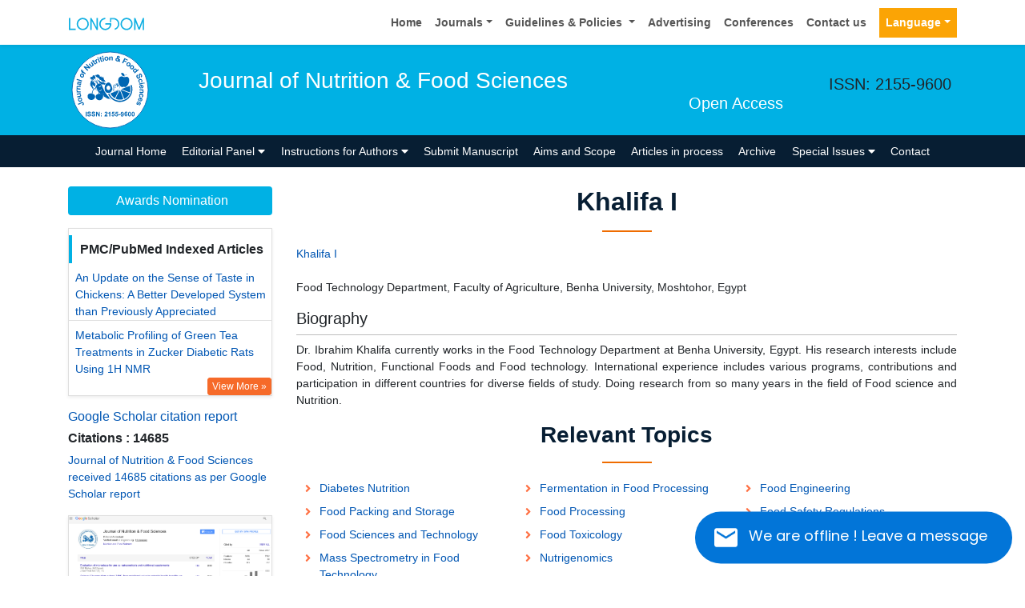

--- FILE ---
content_type: image/svg+xml
request_url: https://www.longdom.org/admin/headers/journal-of-nutrition--food-sciences-logo.svg
body_size: 15853
content:
<?xml version="1.0" encoding="utf-8"?>
<!-- Generator: Adobe Illustrator 19.2.1, SVG Export Plug-In . SVG Version: 6.00 Build 0)  -->
<svg version="1.1" id="Layer_1" xmlns="http://www.w3.org/2000/svg" xmlns:xlink="http://www.w3.org/1999/xlink" x="0px" y="0px"
	 viewBox="0 0 105 105" style="enable-background:new 0 0 105 105;" xml:space="preserve">
<style type="text/css">
	.st0{fill:#FFFFFF;stroke:#0066B3;stroke-width:0.9;stroke-miterlimit:10;}
	.st1{fill:none;}
	.st2{fill:#0066B3;}
	.st3{fill:#6DCFF6;}
	.st4{fill-rule:evenodd;clip-rule:evenodd;fill:#0066B3;}
	.st5{fill:#8ECCE2;}
	.st6{fill:#7FC0EA;}
	.st7{fill:#3B69B2;}
	.st8{fill:#F7FCFC;}
	.st9{fill:none;stroke:#0A72A1;stroke-width:0.2;stroke-miterlimit:10;}
	.st10{fill:#010101;}
	.st11{fill:#29BEC5;}
	.st12{fill:#39B54A;}
	.st13{fill:#F68C4A;}
	.st14{fill:#EE3024;}
	.st15{fill:#3363AE;}
	.st16{fill:#FFFFFF;}
	.st17{fill-rule:evenodd;clip-rule:evenodd;fill:#FFFFFF;}
	.st18{fill:none;stroke:#FFFFFF;stroke-width:0.5442;stroke-miterlimit:10;}
	.st19{fill:#086E8C;}
	.st20{fill:#208FCE;}
	.st21{fill:none;stroke:#FFFFFF;stroke-width:0.3887;stroke-miterlimit:10;}
	.st22{fill:#17757E;}
	.st23{clip-path:url(#SVGID_2_);}
	.st24{fill:#2D8EA4;}
	.st25{fill:#010101;stroke:#010101;stroke-width:0.8779;stroke-miterlimit:10;}
	.st26{fill:#329392;}
	.st27{clip-path:url(#SVGID_4_);fill:#30B7AC;}
	.st28{clip-path:url(#SVGID_6_);fill:#31C5EF;}
	.st29{clip-path:url(#SVGID_8_);fill:#72CCF3;}
	.st30{fill:#010101;stroke:#FFFFFF;stroke-width:1.2188;stroke-miterlimit:10;}
	.st31{fill:#31C5EF;stroke:#FFFFFF;stroke-width:0.3887;stroke-miterlimit:10;}
	.st32{fill:#2D8EA4;stroke:#FFFFFF;stroke-width:0.3887;stroke-miterlimit:10;}
	.st33{fill:#72CCF3;stroke:#FFFFFF;stroke-width:0.3887;stroke-miterlimit:10;}
	.st34{fill:none;stroke:#329392;stroke-width:0.3887;stroke-miterlimit:10;}
	.st35{fill:#72CCF3;}
	.st36{fill:#EAEAEA;}
	.st37{fill:#24BCBA;}
	.st38{fill:#31C5EF;}
	.st39{opacity:0.2;}
	.st40{fill:none;stroke:#B0B0B0;stroke-width:0.3887;stroke-miterlimit:10;}
	.st41{fill:#010101;stroke:#B0B0B0;stroke-width:0.3887;stroke-miterlimit:10;}
	.st42{fill:none;stroke:#010101;stroke-width:1.670800e-002;}
	.st43{fill:#797CBB;fill-opacity:0.7333;}
	.st44{fill:#57499E;fill-opacity:0.7333;}
	.st45{fill:#176AAE;}
	.st46{fill:#FFFAF8;}
	.st47{fill:#419AD5;}
	.st48{fill:url(#SVGID_9_);}
	.st49{fill:url(#SVGID_10_);}
	.st50{opacity:0.5;fill:#FDFEFF;}
	.st51{fill-rule:evenodd;clip-rule:evenodd;fill:#E5EEF7;}
	.st52{fill-rule:evenodd;clip-rule:evenodd;fill:#AECBE7;}
	.st53{fill-rule:evenodd;clip-rule:evenodd;fill:#E6EEF7;}
	.st54{fill-rule:evenodd;clip-rule:evenodd;fill:#CCDEEF;}
	.st55{fill-rule:evenodd;clip-rule:evenodd;fill:#E7EFF9;}
	.st56{fill-rule:evenodd;clip-rule:evenodd;fill:#C9DCEF;}
	.st57{fill:#0767B2;}
	.st58{fill:#1672B0;}
	.st59{fill:#2D98D5;}
	.st60{clip-path:url(#SVGID_12_);fill:#2D98D5;}
	.st61{clip-path:url(#SVGID_12_);fill:#FFFFFF;}
	.st62{fill:url(#SVGID_13_);}
	.st63{fill:url(#SVGID_14_);}
	.st64{fill:url(#SVGID_15_);}
	.st65{fill:url(#SVGID_16_);}
	.st66{fill:url(#SVGID_17_);}
	.st67{fill:url(#SVGID_18_);}
	.st68{fill:url(#SVGID_19_);}
	.st69{fill:url(#SVGID_20_);}
	.st70{fill:url(#SVGID_21_);}
	.st71{fill:url(#SVGID_22_);}
	.st72{fill:url(#SVGID_23_);}
	.st73{fill:#0C3B5E;}
	.st74{fill:#56A3D9;}
	.st75{fill:url(#SVGID_24_);}
	.st76{fill:url(#SVGID_25_);}
	.st77{fill:url(#SVGID_26_);}
	.st78{fill:url(#SVGID_27_);}
	.st79{fill:url(#SVGID_28_);}
	.st80{fill:url(#SVGID_29_);}
	.st81{fill:url(#SVGID_30_);}
	.st82{fill:url(#SVGID_31_);}
	.st83{fill:url(#SVGID_32_);}
	.st84{fill:url(#SVGID_33_);}
	.st85{fill:url(#SVGID_34_);}
	.st86{fill:url(#SVGID_35_);}
	.st87{fill:url(#SVGID_36_);}
	.st88{fill:url(#SVGID_37_);}
	.st89{fill:url(#SVGID_38_);}
	.st90{fill:url(#SVGID_39_);}
	.st91{fill:url(#SVGID_40_);}
	.st92{fill:url(#SVGID_41_);}
	.st93{fill:url(#SVGID_42_);}
	.st94{fill:url(#SVGID_43_);}
	.st95{fill:url(#SVGID_44_);}
	.st96{fill:url(#SVGID_45_);}
	.st97{fill:url(#SVGID_46_);}
	.st98{fill:url(#SVGID_47_);}
	.st99{fill:url(#SVGID_48_);}
	.st100{fill:url(#SVGID_49_);}
	.st101{fill:url(#SVGID_50_);}
	.st102{fill:url(#SVGID_51_);}
	.st103{fill:url(#SVGID_52_);}
	.st104{fill:url(#SVGID_53_);}
	.st105{fill:url(#SVGID_54_);}
	.st106{fill:url(#SVGID_55_);}
	.st107{fill:url(#SVGID_56_);}
	.st108{fill:url(#SVGID_57_);}
	.st109{fill:url(#SVGID_58_);}
	.st110{fill:url(#SVGID_59_);}
	.st111{fill:url(#SVGID_60_);}
	.st112{fill:url(#SVGID_61_);}
	.st113{fill:url(#SVGID_62_);}
	.st114{fill:url(#SVGID_63_);}
	.st115{fill:url(#SVGID_64_);}
	.st116{fill:url(#SVGID_65_);}
	.st117{fill:url(#SVGID_66_);}
	.st118{fill:url(#SVGID_67_);}
	.st119{fill:url(#SVGID_68_);}
	.st120{fill:url(#SVGID_69_);}
	.st121{fill:url(#SVGID_70_);}
	.st122{fill:url(#SVGID_71_);}
	.st123{fill:url(#SVGID_72_);}
	.st124{fill:url(#SVGID_73_);}
	.st125{fill:url(#SVGID_74_);}
	.st126{fill:url(#SVGID_75_);}
	.st127{fill:#4683C4;}
	.st128{fill:#54AFE2;}
	.st129{fill:#186D94;}
	.st130{fill:url(#SVGID_76_);}
	.st131{fill:url(#SVGID_77_);}
	.st132{fill:url(#SVGID_78_);}
	.st133{opacity:0.2;fill:#0066B3;}
	.st134{fill:#9178B6;}
	.st135{fill:#387AAB;}
	.st136{fill:#151213;}
	.st137{fill:#269FD7;}
	.st138{fill:none;stroke:#0066B3;stroke-width:0.4257;stroke-miterlimit:10;}
	.st139{fill-rule:evenodd;clip-rule:evenodd;fill:#579AD3;}
	.st140{fill:#579AD3;}
	.st141{fill:#C0D0D8;}
	.st142{fill:#49A1DA;}
	.st143{fill:#3C74BA;}
	.st144{fill:#AADAF5;}
	.st145{fill:url(#SVGID_79_);}
	.st146{fill:url(#SVGID_80_);}
	.st147{fill:url(#SVGID_81_);}
	.st148{fill:url(#SVGID_82_);}
	.st149{fill:#BE2E27;}
	.st150{fill:url(#SVGID_83_);}
	.st151{fill:#8FD8F8;}
	.st152{fill:url(#SVGID_84_);}
	.st153{fill:url(#SVGID_85_);}
	.st154{fill:url(#SVGID_86_);}
	.st155{fill:url(#SVGID_87_);}
	.st156{fill:url(#SVGID_88_);}
	.st157{fill:url(#SVGID_89_);}
	.st158{fill:url(#SVGID_90_);}
	.st159{fill:#60ACD7;}
	.st160{fill:url(#SVGID_91_);}
	.st161{fill:url(#SVGID_92_);}
	.st162{fill:url(#SVGID_93_);}
	.st163{fill:url(#SVGID_94_);}
	.st164{fill:url(#SVGID_95_);}
	.st165{fill:url(#SVGID_96_);}
	.st166{fill:#D44857;}
	.st167{fill:url(#SVGID_97_);}
	.st168{fill:url(#SVGID_98_);}
	.st169{fill:url(#SVGID_99_);}
	.st170{fill:url(#SVGID_100_);}
	.st171{fill:url(#SVGID_101_);}
	.st172{fill:url(#SVGID_102_);}
	.st173{fill:url(#SVGID_103_);}
	.st174{fill:url(#SVGID_104_);}
	.st175{fill:url(#SVGID_105_);}
	.st176{fill:#D47C45;}
	.st177{fill:url(#SVGID_106_);}
	.st178{fill:#1578A1;}
	.st179{fill:url(#SVGID_107_);}
	.st180{fill:url(#SVGID_108_);}
	.st181{fill:url(#SVGID_109_);}
	.st182{fill:url(#SVGID_110_);}
	.st183{fill:url(#SVGID_111_);}
	.st184{fill:url(#SVGID_112_);}
	.st185{fill:url(#SVGID_113_);}
	.st186{fill:url(#SVGID_114_);}
	.st187{fill:url(#SVGID_115_);}
	.st188{fill:url(#SVGID_116_);}
	.st189{fill:url(#SVGID_117_);}
	.st190{fill:url(#SVGID_118_);}
	.st191{fill:url(#SVGID_119_);}
	.st192{fill:url(#SVGID_120_);}
	.st193{fill:url(#SVGID_121_);}
	.st194{fill:url(#SVGID_122_);}
	.st195{fill:url(#SVGID_123_);}
	.st196{fill:url(#SVGID_124_);}
	.st197{fill:#0A67B2;}
	.st198{fill:#ECECEC;}
	.st199{fill:#135683;}
	.st200{fill:#9ACEEF;}
	.st201{fill:#4185C6;}
	.st202{fill-rule:evenodd;clip-rule:evenodd;fill:#269FD7;}
	.st203{clip-path:url(#SVGID_126_);fill:#076792;}
	.st204{clip-path:url(#SVGID_126_);}
	.st205{clip-path:url(#SVGID_128_);fill:#231F20;}
	.st206{clip-path:url(#SVGID_126_);fill-rule:evenodd;clip-rule:evenodd;fill:#076792;}
	.st207{clip-path:url(#SVGID_130_);fill-rule:evenodd;clip-rule:evenodd;fill:#1782C3;}
	.st208{clip-path:url(#SVGID_130_);fill:#1782C3;}
	.st209{clip-path:url(#SVGID_126_);fill-rule:evenodd;clip-rule:evenodd;fill:#231F20;}
	.st210{fill-rule:evenodd;clip-rule:evenodd;fill:#44C8F5;}
	.st211{fill-rule:evenodd;clip-rule:evenodd;fill:#989898;}
	.st212{fill-rule:evenodd;clip-rule:evenodd;fill:#E7E7E7;}
	.st213{fill-rule:evenodd;clip-rule:evenodd;fill:#E3E3E3;}
	.st214{fill-rule:evenodd;clip-rule:evenodd;fill:#DADADA;}
	.st215{fill-rule:evenodd;clip-rule:evenodd;fill:#C1C1C1;}
	.st216{fill-rule:evenodd;clip-rule:evenodd;fill:#D7D7D7;}
	.st217{fill-rule:evenodd;clip-rule:evenodd;fill:#CDCDCD;}
	.st218{fill-rule:evenodd;clip-rule:evenodd;fill:#C4C4C4;}
	.st219{fill-rule:evenodd;clip-rule:evenodd;fill:#B3B3B3;}
	.st220{fill-rule:evenodd;clip-rule:evenodd;fill:#AAAAAA;}
	.st221{fill-rule:evenodd;clip-rule:evenodd;fill:#AFAFAF;}
	.st222{fill-rule:evenodd;clip-rule:evenodd;fill:#C6C6C6;}
	.st223{fill-rule:evenodd;clip-rule:evenodd;fill:#A9A9A9;}
	.st224{fill-rule:evenodd;clip-rule:evenodd;fill:#A1A1A1;}
	.st225{fill-rule:evenodd;clip-rule:evenodd;fill:#929292;}
	.st226{fill-rule:evenodd;clip-rule:evenodd;fill:#A5A5A5;}
	.st227{fill-rule:evenodd;clip-rule:evenodd;fill:#757575;}
	.st228{fill-rule:evenodd;clip-rule:evenodd;fill:#909090;}
	.st229{fill-rule:evenodd;clip-rule:evenodd;fill:#C7C7C7;}
	.st230{fill-rule:evenodd;clip-rule:evenodd;fill:#969696;}
	.st231{fill-rule:evenodd;clip-rule:evenodd;fill:#B0B0B0;}
	.st232{fill-rule:evenodd;clip-rule:evenodd;fill:#8F8F8F;}
	.st233{fill-rule:evenodd;clip-rule:evenodd;fill:#9F9F9F;}
	.st234{fill-rule:evenodd;clip-rule:evenodd;fill:#B2B2B2;}
	.st235{fill-rule:evenodd;clip-rule:evenodd;fill:#898989;}
	.st236{fill-rule:evenodd;clip-rule:evenodd;fill:#9A9A9A;}
	.st237{fill-rule:evenodd;clip-rule:evenodd;fill:#B6B6B6;}
	.st238{fill-rule:evenodd;clip-rule:evenodd;fill:#C3C3C3;}
	.st239{fill-rule:evenodd;clip-rule:evenodd;fill:#999999;}
	.st240{fill-rule:evenodd;clip-rule:evenodd;fill:#A3A3A3;}
	.st241{fill-rule:evenodd;clip-rule:evenodd;fill:#F8F8F8;}
	.st242{fill-rule:evenodd;clip-rule:evenodd;fill:#A4A4A4;}
	.st243{fill-rule:evenodd;clip-rule:evenodd;fill:#BDBDBD;}
	.st244{fill-rule:evenodd;clip-rule:evenodd;fill:#B7B7B7;}
	.st245{fill-rule:evenodd;clip-rule:evenodd;fill:#D8D8D8;}
	.st246{fill-rule:evenodd;clip-rule:evenodd;fill:#AEAEAE;}
	.st247{fill-rule:evenodd;clip-rule:evenodd;fill:#FFFFFF;stroke:#0066B3;stroke-width:0.9509;stroke-miterlimit:10;}
	.st248{opacity:0.4;}
	.st249{fill:#0E78BE;}
	.st250{fill:#4F9BB5;}
	.st251{fill:#92D8F6;}
	.st252{fill:#F37878;}
	.st253{fill:#F3F3F3;}
	.st254{clip-path:url(#SVGID_132_);fill-rule:evenodd;clip-rule:evenodd;fill:#57C1DF;}
	.st255{clip-path:url(#SVGID_132_);fill-rule:evenodd;clip-rule:evenodd;fill:#0BA04A;}
	.st256{clip-path:url(#SVGID_132_);fill-rule:evenodd;clip-rule:evenodd;fill:#92C03E;}
	.st257{clip-path:url(#SVGID_132_);fill-rule:evenodd;clip-rule:evenodd;fill:#56C2DF;}
	.st258{clip-path:url(#SVGID_132_);fill-rule:evenodd;clip-rule:evenodd;fill:#155FA9;}
	.st259{clip-path:url(#SVGID_132_);fill-rule:evenodd;clip-rule:evenodd;fill:#57C1DE;}
	.st260{clip-path:url(#SVGID_132_);fill-rule:evenodd;clip-rule:evenodd;fill:#93C03E;}
	.st261{clip-path:url(#SVGID_132_);fill-rule:evenodd;clip-rule:evenodd;fill:#94BF3D;}
	.st262{clip-path:url(#SVGID_132_);fill-rule:evenodd;clip-rule:evenodd;fill:#6ABCCF;}
	.st263{clip-path:url(#SVGID_132_);fill-rule:evenodd;clip-rule:evenodd;fill:#94C03D;}
	.st264{clip-path:url(#SVGID_132_);fill-rule:evenodd;clip-rule:evenodd;fill:#56C1DD;}
	.st265{clip-path:url(#SVGID_132_);fill-rule:evenodd;clip-rule:evenodd;fill:#68BDCF;}
	.st266{clip-path:url(#SVGID_132_);fill-rule:evenodd;clip-rule:evenodd;fill:#F0F9F9;}
	.st267{clip-path:url(#SVGID_132_);fill-rule:evenodd;clip-rule:evenodd;fill:#F6F9E9;}
	.st268{clip-path:url(#SVGID_132_);fill-rule:evenodd;clip-rule:evenodd;fill:#225990;}
	.st269{clip-path:url(#SVGID_132_);fill-rule:evenodd;clip-rule:evenodd;fill:#1B5C9E;}
	.st270{clip-path:url(#SVGID_132_);fill-rule:evenodd;clip-rule:evenodd;fill:#119B4C;}
	.st271{clip-path:url(#SVGID_132_);fill-rule:evenodd;clip-rule:evenodd;fill:#175EA9;}
	.st272{clip-path:url(#SVGID_132_);fill-rule:evenodd;clip-rule:evenodd;fill:#5AC0DD;}
	.st273{clip-path:url(#SVGID_132_);fill-rule:evenodd;clip-rule:evenodd;fill:#55C3DF;}
	.st274{clip-path:url(#SVGID_132_);fill-rule:evenodd;clip-rule:evenodd;fill:#0EA14A;}
	.st275{clip-path:url(#SVGID_132_);fill-rule:evenodd;clip-rule:evenodd;fill:#56C2DB;}
	.st276{clip-path:url(#SVGID_132_);fill-rule:evenodd;clip-rule:evenodd;fill:#24588D;}
	.st277{clip-path:url(#SVGID_132_);fill-rule:evenodd;clip-rule:evenodd;fill:#7FD0E7;}
	.st278{clip-path:url(#SVGID_132_);fill-rule:evenodd;clip-rule:evenodd;fill:#1D9455;}
	.st279{clip-path:url(#SVGID_132_);fill-rule:evenodd;clip-rule:evenodd;fill:#1F9256;}
	.st280{clip-path:url(#SVGID_132_);fill-rule:evenodd;clip-rule:evenodd;fill:#75B9C6;}
	.st281{clip-path:url(#SVGID_132_);fill-rule:evenodd;clip-rule:evenodd;fill:#E4F4F8;}
	.st282{clip-path:url(#SVGID_132_);fill-rule:evenodd;clip-rule:evenodd;fill:#81D0E6;}
	.st283{clip-path:url(#SVGID_132_);fill-rule:evenodd;clip-rule:evenodd;fill:#AECC6B;}
	.st284{clip-path:url(#SVGID_132_);fill-rule:evenodd;clip-rule:evenodd;fill:#229255;}
	.st285{clip-path:url(#SVGID_132_);fill-rule:evenodd;clip-rule:evenodd;fill:#4F85BD;}
	.st286{clip-path:url(#SVGID_132_);fill-rule:evenodd;clip-rule:evenodd;fill:#265A8E;}
	.st287{clip-path:url(#SVGID_132_);fill-rule:evenodd;clip-rule:evenodd;fill:#4F85BC;}
	.st288{clip-path:url(#SVGID_132_);fill-rule:evenodd;clip-rule:evenodd;fill:#5BC1DE;}
	.st289{clip-path:url(#SVGID_132_);fill-rule:evenodd;clip-rule:evenodd;fill:#0D9F49;}
	.st290{clip-path:url(#SVGID_132_);fill-rule:evenodd;clip-rule:evenodd;fill:#1D9653;}
	.st291{clip-path:url(#SVGID_132_);fill-rule:evenodd;clip-rule:evenodd;fill:#D7EFF4;}
	.st292{clip-path:url(#SVGID_132_);fill-rule:evenodd;clip-rule:evenodd;fill:#F0F5D6;}
	.st293{clip-path:url(#SVGID_132_);fill-rule:evenodd;clip-rule:evenodd;fill:#165FA8;}
	.st294{clip-path:url(#SVGID_132_);fill-rule:evenodd;clip-rule:evenodd;fill:#96BE3E;}
	.st295{clip-path:url(#SVGID_132_);fill-rule:evenodd;clip-rule:evenodd;fill:#1B5B9F;}
	.st296{clip-path:url(#SVGID_132_);fill-rule:evenodd;clip-rule:evenodd;fill:#129D4D;}
	.st297{clip-path:url(#SVGID_132_);fill-rule:evenodd;clip-rule:evenodd;fill:#61BFD7;}
	.st298{clip-path:url(#SVGID_132_);fill-rule:evenodd;clip-rule:evenodd;fill:#30577A;}
	.st299{clip-path:url(#SVGID_132_);fill-rule:evenodd;clip-rule:evenodd;fill:#A0B65A;}
	.st300{clip-path:url(#SVGID_132_);fill-rule:evenodd;clip-rule:evenodd;fill:#2C8E5C;}
	.st301{clip-path:url(#SVGID_132_);fill-rule:evenodd;clip-rule:evenodd;fill:#74B9C4;}
	.st302{clip-path:url(#SVGID_132_);fill-rule:evenodd;clip-rule:evenodd;fill:#11A04A;}
	.st303{clip-path:url(#SVGID_132_);fill-rule:evenodd;clip-rule:evenodd;fill:#429E6E;}
	.st304{clip-path:url(#SVGID_132_);fill-rule:evenodd;clip-rule:evenodd;fill:#345879;}
	.st305{clip-path:url(#SVGID_132_);fill-rule:evenodd;clip-rule:evenodd;fill:#DCF1F7;}
	.st306{clip-path:url(#SVGID_132_);fill-rule:evenodd;clip-rule:evenodd;fill:#F1F6DB;}
	.st307{clip-path:url(#SVGID_132_);fill-rule:evenodd;clip-rule:evenodd;fill:#C6E9F4;}
	.st308{clip-path:url(#SVGID_132_);fill-rule:evenodd;clip-rule:evenodd;fill:#51A97B;}
	.st309{clip-path:url(#SVGID_132_);fill-rule:evenodd;clip-rule:evenodd;fill:#DDEFDF;}
	.st310{clip-path:url(#SVGID_132_);fill-rule:evenodd;clip-rule:evenodd;fill:#ADCE63;}
	.st311{clip-path:url(#SVGID_132_);fill-rule:evenodd;clip-rule:evenodd;fill:#9CBB4A;}
	.st312{clip-path:url(#SVGID_132_);fill-rule:evenodd;clip-rule:evenodd;fill:#DEF0E2;}
	.st313{clip-path:url(#SVGID_132_);fill-rule:evenodd;clip-rule:evenodd;fill:#209756;}
	.st314{clip-path:url(#SVGID_132_);fill-rule:evenodd;clip-rule:evenodd;fill:#68BECD;}
	.st315{clip-path:url(#SVGID_132_);fill-rule:evenodd;clip-rule:evenodd;fill:#DAF0F5;}
	.st316{clip-path:url(#SVGID_132_);fill-rule:evenodd;clip-rule:evenodd;fill:#A1B565;}
	.st317{clip-path:url(#SVGID_132_);fill-rule:evenodd;clip-rule:evenodd;fill:#D5EBDA;}
	.st318{clip-path:url(#SVGID_132_);fill-rule:evenodd;clip-rule:evenodd;fill:#A2B36F;}
	.st319{clip-path:url(#SVGID_132_);fill-rule:evenodd;clip-rule:evenodd;fill:#ADDCF2;}
	.st320{clip-path:url(#SVGID_132_);fill-rule:evenodd;clip-rule:evenodd;fill:#378C64;}
	.st321{clip-path:url(#SVGID_132_);fill-rule:evenodd;clip-rule:evenodd;fill:#4E728B;}
	.st322{clip-path:url(#SVGID_132_);fill-rule:evenodd;clip-rule:evenodd;fill:#5185BB;}
	.st323{clip-path:url(#SVGID_132_);fill-rule:evenodd;clip-rule:evenodd;fill:#A0C5D9;}
	.st324{clip-path:url(#SVGID_132_);fill-rule:evenodd;clip-rule:evenodd;fill:#405F75;}
	.st325{clip-path:url(#SVGID_132_);fill-rule:evenodd;clip-rule:evenodd;fill:#3D6380;}
	.st326{clip-path:url(#SVGID_132_);fill-rule:evenodd;clip-rule:evenodd;fill:#BEE1CA;}
	.st327{clip-path:url(#SVGID_132_);fill-rule:evenodd;clip-rule:evenodd;fill:#FDFEFF;}
	.st328{clip-path:url(#SVGID_132_);fill-rule:evenodd;clip-rule:evenodd;fill:#FFFFFF;}
	.st329{clip-path:url(#SVGID_132_);fill-rule:evenodd;clip-rule:evenodd;fill:#F7FCFC;}
	.st330{clip-path:url(#SVGID_132_);fill-rule:evenodd;clip-rule:evenodd;fill:#FAFDFC;}
	.st331{clip-path:url(#SVGID_132_);fill-rule:evenodd;clip-rule:evenodd;fill:#F6FAF9;}
	.st332{clip-path:url(#SVGID_132_);fill-rule:evenodd;clip-rule:evenodd;fill:#FBFCF7;}
	.st333{clip-path:url(#SVGID_132_);fill-rule:evenodd;clip-rule:evenodd;fill:#FAFCF8;}
	.st334{clip-path:url(#SVGID_132_);fill-rule:evenodd;clip-rule:evenodd;fill:#FCFCF7;}
	.st335{clip-path:url(#SVGID_132_);fill-rule:evenodd;clip-rule:evenodd;fill:#FCFCF8;}
	.st336{clip-path:url(#SVGID_132_);fill-rule:evenodd;clip-rule:evenodd;fill:#FCFDFA;}
	.st337{clip-path:url(#SVGID_132_);fill-rule:evenodd;clip-rule:evenodd;fill:#FAFDFA;}
	.st338{clip-path:url(#SVGID_132_);fill-rule:evenodd;clip-rule:evenodd;fill:#F7FAF9;}
	.st339{clip-path:url(#SVGID_132_);fill-rule:evenodd;clip-rule:evenodd;fill:#F6F8F6;}
	.st340{clip-path:url(#SVGID_132_);fill-rule:evenodd;clip-rule:evenodd;fill:#F6FBFA;}
	.st341{clip-path:url(#SVGID_132_);fill-rule:evenodd;clip-rule:evenodd;fill:#F9FCFC;}
	.st342{clip-path:url(#SVGID_132_);fill-rule:evenodd;clip-rule:evenodd;fill:#F9FBFB;}
	.st343{clip-path:url(#SVGID_132_);fill-rule:evenodd;clip-rule:evenodd;fill:#F7FAFB;}
	.st344{clip-path:url(#SVGID_132_);fill-rule:evenodd;clip-rule:evenodd;fill:#F8FCF9;}
	.st345{clip-path:url(#SVGID_132_);fill-rule:evenodd;clip-rule:evenodd;fill:#4C83B8;}
	.st346{clip-path:url(#SVGID_132_);fill-rule:evenodd;clip-rule:evenodd;fill:#4E84B9;}
	.st347{clip-path:url(#SVGID_132_);fill-rule:evenodd;clip-rule:evenodd;fill:#DAEEE1;}
	.st348{clip-path:url(#SVGID_132_);fill-rule:evenodd;clip-rule:evenodd;fill:#E1F1E6;}
	.st349{clip-path:url(#SVGID_132_);fill-rule:evenodd;clip-rule:evenodd;fill:#E3F2EA;}
	.st350{clip-path:url(#SVGID_132_);fill-rule:evenodd;clip-rule:evenodd;fill:#DFF0E4;}
	.st351{clip-path:url(#SVGID_132_);fill-rule:evenodd;clip-rule:evenodd;fill:#D5ECDC;}
	.st352{clip-path:url(#SVGID_132_);fill-rule:evenodd;clip-rule:evenodd;fill:#D9EEE3;}
	.st353{clip-path:url(#SVGID_132_);fill-rule:evenodd;clip-rule:evenodd;fill:#DDF0E6;}
	.st354{clip-path:url(#SVGID_132_);fill-rule:evenodd;clip-rule:evenodd;fill:#E3F3F5;}
	.st355{clip-path:url(#SVGID_132_);fill-rule:evenodd;clip-rule:evenodd;fill:#E2F3F6;}
	.st356{clip-path:url(#SVGID_132_);fill-rule:evenodd;clip-rule:evenodd;fill:#E5F4F8;}
	.st357{clip-path:url(#SVGID_132_);fill-rule:evenodd;clip-rule:evenodd;fill:#D9EFF5;}
	.st358{clip-path:url(#SVGID_132_);fill-rule:evenodd;clip-rule:evenodd;fill:#E0F3F9;}
	.st359{clip-path:url(#SVGID_132_);fill-rule:evenodd;clip-rule:evenodd;fill:#D6EEF3;}
	.st360{clip-path:url(#SVGID_132_);fill-rule:evenodd;clip-rule:evenodd;fill:#DEF1F4;}
	.st361{clip-path:url(#SVGID_132_);fill-rule:evenodd;clip-rule:evenodd;fill:#E7F4F5;}
	.st362{clip-path:url(#SVGID_132_);fill-rule:evenodd;clip-rule:evenodd;fill:#DEF2F9;}
	.st363{clip-path:url(#SVGID_132_);fill-rule:evenodd;clip-rule:evenodd;fill:#E2F4FC;}
	.st364{clip-path:url(#SVGID_132_);fill-rule:evenodd;clip-rule:evenodd;fill:#E2F3F7;}
	.st365{clip-path:url(#SVGID_132_);fill-rule:evenodd;clip-rule:evenodd;fill:#E6F5F8;}
	.st366{clip-path:url(#SVGID_132_);fill-rule:evenodd;clip-rule:evenodd;fill:#E8F6FB;}
	.st367{clip-path:url(#SVGID_132_);fill-rule:evenodd;clip-rule:evenodd;fill:#E2F3F4;}
	.st368{clip-path:url(#SVGID_132_);fill-rule:evenodd;clip-rule:evenodd;fill:#DCF1F6;}
	.st369{clip-path:url(#SVGID_132_);fill-rule:evenodd;clip-rule:evenodd;fill:#E4F4F9;}
	.st370{clip-path:url(#SVGID_132_);fill-rule:evenodd;clip-rule:evenodd;fill:#E4F4F4;}
	.st371{clip-path:url(#SVGID_132_);fill-rule:evenodd;clip-rule:evenodd;fill:#DFF2F6;}
	.st372{clip-path:url(#SVGID_132_);fill-rule:evenodd;clip-rule:evenodd;fill:#F5FBF8;}
	.st373{clip-path:url(#SVGID_132_);fill-rule:evenodd;clip-rule:evenodd;fill:#F5FBFB;}
	.st374{clip-path:url(#SVGID_132_);fill-rule:evenodd;clip-rule:evenodd;fill:#FCFDF8;}
	.st375{clip-path:url(#SVGID_132_);fill-rule:evenodd;clip-rule:evenodd;fill:#FCFDFB;}
	.st376{clip-path:url(#SVGID_132_);fill-rule:evenodd;clip-rule:evenodd;fill:#FBFEFF;}
	.st377{clip-path:url(#SVGID_132_);fill-rule:evenodd;clip-rule:evenodd;fill:#F1F9F9;}
	.st378{clip-path:url(#SVGID_132_);fill-rule:evenodd;clip-rule:evenodd;fill:#D6EEF4;}
	.st379{clip-path:url(#SVGID_132_);fill-rule:evenodd;clip-rule:evenodd;fill:#E9F1CD;}
	.st380{clip-path:url(#SVGID_132_);fill-rule:evenodd;clip-rule:evenodd;fill:#F8FCFA;}
	.st381{clip-path:url(#SVGID_132_);fill-rule:evenodd;clip-rule:evenodd;fill:#E3EDB3;}
	.st382{clip-path:url(#SVGID_132_);fill-rule:evenodd;clip-rule:evenodd;fill:#F1F9FA;}
	.st383{clip-path:url(#SVGID_132_);fill-rule:evenodd;clip-rule:evenodd;fill:#A1D0EB;}
	.st384{clip-path:url(#SVGID_132_);fill-rule:evenodd;clip-rule:evenodd;fill:#B9E0F3;}
	.st385{clip-path:url(#SVGID_132_);fill-rule:evenodd;clip-rule:evenodd;fill:#BDE2F6;}
	.st386{clip-path:url(#SVGID_132_);fill-rule:evenodd;clip-rule:evenodd;fill:#B5DFF0;}
	.st387{clip-path:url(#SVGID_132_);fill-rule:evenodd;clip-rule:evenodd;fill:#BEE6F4;}
	.st388{clip-path:url(#SVGID_132_);fill-rule:evenodd;clip-rule:evenodd;fill:#B8E4F3;}
	.st389{clip-path:url(#SVGID_132_);fill-rule:evenodd;clip-rule:evenodd;fill:#B8E4F4;}
	.st390{clip-path:url(#SVGID_132_);fill-rule:evenodd;clip-rule:evenodd;fill:#C3E8F6;}
	.st391{clip-path:url(#SVGID_132_);fill-rule:evenodd;clip-rule:evenodd;fill:#BAE2F4;}
	.st392{clip-path:url(#SVGID_132_);fill-rule:evenodd;clip-rule:evenodd;fill:#8CCDA7;}
	.st393{clip-path:url(#SVGID_132_);fill-rule:evenodd;clip-rule:evenodd;fill:#94D1AF;}
	.st394{clip-path:url(#SVGID_132_);fill-rule:evenodd;clip-rule:evenodd;fill:#9FD4AF;}
	.st395{clip-path:url(#SVGID_132_);fill-rule:evenodd;clip-rule:evenodd;fill:#B3DDC5;}
	.st396{clip-path:url(#SVGID_132_);fill-rule:evenodd;clip-rule:evenodd;fill:#B7DFC9;}
	.st397{clip-path:url(#SVGID_132_);fill-rule:evenodd;clip-rule:evenodd;fill:#B8DEC1;}
	.st398{clip-path:url(#SVGID_132_);fill-rule:evenodd;clip-rule:evenodd;fill:#B4DDC5;}
	.st399{clip-path:url(#SVGID_132_);fill-rule:evenodd;clip-rule:evenodd;fill:#B7DFC8;}
	.st400{clip-path:url(#SVGID_132_);fill-rule:evenodd;clip-rule:evenodd;fill:#B8E0CB;}
	.st401{clip-path:url(#SVGID_132_);fill-rule:evenodd;clip-rule:evenodd;fill:#D7EFF5;}
	.st402{clip-path:url(#SVGID_132_);fill-rule:evenodd;clip-rule:evenodd;fill:#F0F8F2;}
	.st403{clip-path:url(#SVGID_132_);fill-rule:evenodd;clip-rule:evenodd;fill:#B1DBBA;}
	.st404{clip-path:url(#SVGID_132_);fill-rule:evenodd;clip-rule:evenodd;fill:#CFE8D3;}
	.st405{clip-path:url(#SVGID_132_);fill-rule:evenodd;clip-rule:evenodd;fill:#ADDABC;}
	.st406{clip-path:url(#SVGID_132_);fill-rule:evenodd;clip-rule:evenodd;fill:#185FA9;}
	.st407{clip-path:url(#SVGID_132_);fill-rule:evenodd;clip-rule:evenodd;fill:#335C83;}
	.st408{clip-path:url(#SVGID_132_);fill-rule:evenodd;clip-rule:evenodd;fill:#2D5A84;}
	.st409{clip-path:url(#SVGID_132_);fill-rule:evenodd;clip-rule:evenodd;fill:#2F5783;}
	.st410{clip-path:url(#SVGID_132_);fill-rule:evenodd;clip-rule:evenodd;fill:#325884;}
	.st411{clip-path:url(#SVGID_132_);fill-rule:evenodd;clip-rule:evenodd;fill:#2F5982;}
	.st412{clip-path:url(#SVGID_132_);fill-rule:evenodd;clip-rule:evenodd;fill:#375F84;}
	.st413{clip-path:url(#SVGID_132_);fill-rule:evenodd;clip-rule:evenodd;fill:#315A83;}
	.st414{clip-path:url(#SVGID_132_);fill-rule:evenodd;clip-rule:evenodd;fill:#325D83;}
	.st415{clip-path:url(#SVGID_132_);fill-rule:evenodd;clip-rule:evenodd;fill:#58C1DD;}
	.st416{clip-path:url(#SVGID_132_);fill-rule:evenodd;clip-rule:evenodd;fill:#7ABAC4;}
	.st417{clip-path:url(#SVGID_132_);fill-rule:evenodd;clip-rule:evenodd;fill:#7FB8C1;}
	.st418{clip-path:url(#SVGID_132_);fill-rule:evenodd;clip-rule:evenodd;fill:#7CBAC5;}
	.st419{clip-path:url(#SVGID_132_);fill-rule:evenodd;clip-rule:evenodd;fill:#79B9C0;}
	.st420{clip-path:url(#SVGID_132_);fill-rule:evenodd;clip-rule:evenodd;fill:#77BBC4;}
	.st421{clip-path:url(#SVGID_132_);fill-rule:evenodd;clip-rule:evenodd;fill:#84B9C5;}
	.st422{clip-path:url(#SVGID_132_);fill-rule:evenodd;clip-rule:evenodd;fill:#7DBAC4;}
	.st423{clip-path:url(#SVGID_132_);fill-rule:evenodd;clip-rule:evenodd;fill:#78BCC3;}
	.st424{clip-path:url(#SVGID_132_);fill-rule:evenodd;clip-rule:evenodd;fill:#95C03D;}
	.st425{clip-path:url(#SVGID_132_);fill-rule:evenodd;clip-rule:evenodd;fill:#A5BB64;}
	.st426{clip-path:url(#SVGID_132_);fill-rule:evenodd;clip-rule:evenodd;fill:#A3BC5F;}
	.st427{clip-path:url(#SVGID_132_);fill-rule:evenodd;clip-rule:evenodd;fill:#B2C280;}
	.st428{clip-path:url(#SVGID_132_);fill-rule:evenodd;clip-rule:evenodd;fill:#B8CC87;}
	.st429{clip-path:url(#SVGID_132_);fill-rule:evenodd;clip-rule:evenodd;fill:#9BB35A;}
	.st430{clip-path:url(#SVGID_132_);fill-rule:evenodd;clip-rule:evenodd;fill:#ABBD6E;}
	.st431{clip-path:url(#SVGID_132_);fill-rule:evenodd;clip-rule:evenodd;fill:#A6BA65;}
	.st432{clip-path:url(#SVGID_132_);fill-rule:evenodd;clip-rule:evenodd;fill:#A2BB68;}
	.st433{clip-path:url(#SVGID_132_);fill-rule:evenodd;clip-rule:evenodd;fill:#B7D276;}
	.st434{clip-path:url(#SVGID_132_);fill-rule:evenodd;clip-rule:evenodd;fill:#97C03D;}
	.st435{clip-path:url(#SVGID_132_);fill-rule:evenodd;clip-rule:evenodd;fill:#63BED7;}
	.st436{clip-path:url(#SVGID_132_);fill-rule:evenodd;clip-rule:evenodd;fill:#199750;}
	.st437{clip-path:url(#SVGID_132_);fill-rule:evenodd;clip-rule:evenodd;fill:#179A50;}
	.st438{clip-path:url(#SVGID_132_);fill-rule:evenodd;clip-rule:evenodd;fill:#1C5FA4;}
	.st439{clip-path:url(#SVGID_132_);fill-rule:evenodd;clip-rule:evenodd;fill:#149E4E;}
	.st440{fill-rule:evenodd;clip-rule:evenodd;fill:#1370B8;}
	.st441{fill:#046EA9;}
	.st442{fill:#1488BD;}
	.st443{fill:#054A6E;}
	.st444{fill:url(#SVGID_133_);}
	.st445{fill:#19AEE1;}
	.st446{fill:#434343;}
	.st447{clip-path:url(#SVGID_135_);fill:#FFFFFF;}
	.st448{fill:#1379AF;}
	.st449{fill:#1370B8;}
	.st450{fill:#E6E7E8;}
	.st451{fill:#6CC9CB;}
	.st452{fill:#FEF8FB;}
	.st453{fill:#F4AA1C;}
	.st454{fill:#E6E6E5;}
	.st455{fill:#FCEE23;}
	.st456{fill:#3E91CE;}
	.st457{fill:url(#SVGID_136_);}
	.st458{fill:#3784B0;}
	.st459{opacity:0.7;}
	.st460{clip-path:url(#SVGID_138_);}
	.st461{fill:none;stroke:#FFFFFF;stroke-width:0.854;stroke-linecap:round;stroke-linejoin:round;stroke-miterlimit:10;}
	.st462{fill:none;stroke:#FFFFFF;stroke-width:2.1351;stroke-linecap:round;stroke-linejoin:round;stroke-miterlimit:10;}
	.st463{clip-path:url(#SVGID_142_);fill:#FFFFFF;}
	.st464{clip-path:url(#SVGID_144_);fill:#FFFFFF;}
	.st465{fill:#231F20;}
	.st466{fill:#8FA5D1;}
	.st467{fill:#93A8D3;}
	.st468{fill:#98ADD6;}
	.st469{fill:#9FAFD7;}
	.st470{fill:#A4B3D8;}
	.st471{fill:#A9B7DA;}
	.st472{fill:#ACBCDD;}
	.st473{fill:#B1BFDE;}
	.st474{fill:#B8C4E0;}
	.st475{fill:#BDC8E2;}
	.st476{fill:#C4CEE8;}
	.st477{fill:#C9D4EA;}
	.st478{fill:#D0D7EB;}
	.st479{fill:#D5DAEB;}
	.st480{fill:#DBE1F0;}
	.st481{fill:#E0E6F2;}
	.st482{fill:#E9EDF7;}
	.st483{fill:#F1F2F8;}
	.st484{fill:#F7F9FD;}
	.st485{fill:#0163AA;}
	.st486{fill:#1167AC;}
	.st487{fill:#2C6CAF;}
	.st488{fill:#3B72B2;}
	.st489{fill:#4478B6;}
	.st490{fill:#537EBA;}
	.st491{fill:#6083BD;}
	.st492{fill:#6889C1;}
	.st493{fill:#728FC4;}
	.st494{fill:#7D97C9;}
	.st495{fill:#89A0CD;}
	.st496{fill:#90A7D1;}
	.st497{fill:#197EBA;}
	.st498{fill:#0B5E83;}
	.st499{fill:#2683C6;}
	.st500{fill:#77C7EF;}
	.st501{fill:none;stroke:#0066B3;stroke-width:0.8998;stroke-miterlimit:10;}
	.st502{fill:#78BAE7;stroke:#0D1420;stroke-width:8.998100e-002;}
	.st503{fill:none;stroke:#0D1420;stroke-width:8.998100e-002;}
	.st504{fill:#FFFCE6;stroke:#221E19;stroke-width:8.998100e-002;}
	.st505{fill:#242526;}
	.st506{fill:#D4EDF8;}
	.st507{fill:#1C71B7;}
	.st508{fill:#C12126;}
	.st509{fill:#6EB1A8;}
	.st510{fill:#5F9943;}
	.st511{fill:none;stroke:#0066B3;stroke-width:0.8149;stroke-miterlimit:10;}
	.st512{fill:url(#SVGID_145_);}
	.st513{fill:url(#SVGID_146_);}
	.st514{fill:url(#SVGID_147_);}
	.st515{fill:url(#SVGID_148_);}
	.st516{fill:url(#SVGID_149_);}
	.st517{fill:url(#SVGID_150_);}
	.st518{fill:url(#SVGID_151_);}
	.st519{fill:url(#SVGID_152_);}
	.st520{fill:url(#SVGID_153_);}
	.st521{fill:url(#SVGID_154_);}
	.st522{fill-rule:evenodd;clip-rule:evenodd;fill:#231F20;}
	.st523{fill-rule:evenodd;clip-rule:evenodd;fill:url(#SVGID_155_);}
	.st524{fill-rule:evenodd;clip-rule:evenodd;fill:url(#SVGID_156_);}
	.st525{fill-rule:evenodd;clip-rule:evenodd;fill:url(#SVGID_157_);}
	.st526{fill-rule:evenodd;clip-rule:evenodd;fill:url(#SVGID_158_);}
	.st527{fill-rule:evenodd;clip-rule:evenodd;fill:url(#SVGID_159_);}
	.st528{fill-rule:evenodd;clip-rule:evenodd;fill:url(#SVGID_160_);}
	.st529{fill-rule:evenodd;clip-rule:evenodd;fill:url(#SVGID_161_);}
	.st530{fill-rule:evenodd;clip-rule:evenodd;fill:url(#SVGID_162_);}
	.st531{fill-rule:evenodd;clip-rule:evenodd;fill:url(#SVGID_163_);}
	.st532{fill-rule:evenodd;clip-rule:evenodd;fill:url(#SVGID_164_);}
	.st533{fill:#064D73;}
	.st534{fill:#0B537B;}
	.st535{fill:#767677;}
	.st536{opacity:0.5;fill:#2BACE2;}
	.st537{fill:#1068AA;}
	.st538{opacity:0.1;fill:#FFFFFF;}
	.st539{fill:#A7DAE9;}
	.st540{fill:#04578A;}
	.st541{fill:url(#SVGID_165_);}
	.st542{fill:url(#SVGID_166_);}
	.st543{fill:#EEF3FA;}
	.st544{fill-rule:evenodd;clip-rule:evenodd;fill:#A1C4E7;}
	.st545{fill-rule:evenodd;clip-rule:evenodd;fill:#010101;}
	.st546{fill-rule:evenodd;clip-rule:evenodd;fill:#D1E7F8;}
	.st547{fill-rule:evenodd;clip-rule:evenodd;fill:#7397C0;}
	.st548{fill-rule:evenodd;clip-rule:evenodd;fill:#385372;}
	.st549{fill:url(#SVGID_167_);}
	.st550{fill:url(#SVGID_168_);}
	.st551{fill:url(#SVGID_169_);}
	.st552{fill:url(#SVGID_170_);}
	.st553{fill:#D1E7F8;}
	.st554{fill:url(#SVGID_171_);}
	.st555{fill:url(#SVGID_172_);}
	.st556{fill-rule:evenodd;clip-rule:evenodd;fill:#F4F6FA;}
	.st557{fill:#7397C0;}
	.st558{fill:#136EA0;}
	.st559{fill:url(#SVGID_173_);}
	.st560{fill:#083553;}
	.st561{fill:url(#SVGID_174_);}
	.st562{fill:url(#SVGID_175_);}
	.st563{fill:url(#SVGID_176_);}
	.st564{fill:url(#SVGID_177_);}
	.st565{fill:url(#SVGID_178_);}
	.st566{fill:url(#SVGID_179_);}
	.st567{fill:url(#SVGID_180_);}
	.st568{fill:url(#SVGID_181_);}
	.st569{fill:url(#SVGID_182_);}
	.st570{fill:#8EBCD3;}
	.st571{fill:url(#SVGID_183_);}
	.st572{fill:#80A2B5;}
	.st573{fill:#F6F9FD;}
	.st574{fill:url(#SVGID_184_);}
	.st575{fill:url(#SVGID_185_);}
	.st576{fill:url(#SVGID_186_);}
	.st577{fill:url(#SVGID_187_);}
	.st578{fill:url(#SVGID_188_);}
	.st579{fill:url(#SVGID_189_);}
	.st580{fill:url(#SVGID_190_);}
	.st581{fill:url(#SVGID_191_);}
	.st582{fill:url(#SVGID_192_);}
	.st583{fill:url(#SVGID_193_);}
	.st584{fill:url(#SVGID_194_);}
	.st585{fill:url(#SVGID_195_);}
	.st586{fill:url(#SVGID_196_);}
	.st587{fill:url(#SVGID_197_);}
	.st588{fill:url(#SVGID_198_);}
	.st589{fill:url(#SVGID_199_);}
	.st590{fill:url(#SVGID_200_);}
	.st591{fill:url(#SVGID_201_);}
	.st592{fill:url(#SVGID_202_);}
	.st593{fill:url(#SVGID_203_);}
	.st594{fill:url(#SVGID_204_);}
	.st595{fill:url(#SVGID_205_);}
	.st596{fill:url(#SVGID_206_);}
	.st597{fill:url(#SVGID_207_);}
	.st598{fill:url(#SVGID_208_);}
	.st599{fill:url(#SVGID_209_);}
	.st600{fill:url(#SVGID_210_);}
	.st601{fill:#4882AB;}
	.st602{fill:#5999BC;}
	.st603{fill:#9ED0F0;}
	.st604{fill:#F9FCFA;}
	.st605{fill-rule:evenodd;clip-rule:evenodd;fill:#2DADC0;}
	.st606{fill-rule:evenodd;clip-rule:evenodd;fill:#31ADC0;}
	.st607{fill-rule:evenodd;clip-rule:evenodd;fill:#30ADC1;}
	.st608{fill-rule:evenodd;clip-rule:evenodd;fill:#32ADC1;}
	.st609{fill-rule:evenodd;clip-rule:evenodd;fill:#30AEBD;}
	.st610{fill-rule:evenodd;clip-rule:evenodd;fill:#2CADBC;}
	.st611{fill-rule:evenodd;clip-rule:evenodd;fill:#36ACBD;}
	.st612{fill-rule:evenodd;clip-rule:evenodd;fill:#2FACC1;}
	.st613{fill:#ED1C24;}
	.st614{fill-rule:evenodd;clip-rule:evenodd;fill:#1978B3;}
	.st615{fill-rule:evenodd;clip-rule:evenodd;fill:#F6B762;}
	.st616{fill-rule:evenodd;clip-rule:evenodd;fill:#F6B359;}
	.st617{fill-rule:evenodd;clip-rule:evenodd;fill:#F7B55F;}
	.st618{fill-rule:evenodd;clip-rule:evenodd;fill:#F3FAF9;}
	.st619{fill-rule:evenodd;clip-rule:evenodd;fill:#EFF8F7;}
</style>
<circle class="st0" cx="52.5" cy="52.5" r="47.5"/>
<g>
	<circle class="st1" cx="52.5" cy="52.5" r="36.9"/>
	<path class="st2" d="M12.9,71.1l-0.6-1.2l3.9-1.9c0.5-0.2,0.9-0.4,1.2-0.4c0.4-0.1,0.8,0,1.2,0.2c0.4,0.2,0.7,0.6,0.9,1.1
		c0.3,0.6,0.3,1.2,0.2,1.6c-0.2,0.5-0.6,0.9-1.3,1.2l-0.7-1.1c0.3-0.2,0.6-0.4,0.7-0.5c0.2-0.2,0.2-0.5,0-0.8
		c-0.1-0.3-0.3-0.4-0.5-0.5c-0.2,0-0.6,0.1-1.1,0.3L12.9,71.1z"/>
	<path class="st2" d="M15.7,67c-0.4,0.1-0.8,0.2-1.3,0.1c-0.5-0.1-0.8-0.3-1.2-0.6c-0.3-0.3-0.6-0.7-0.7-1.2c-0.2-0.7-0.2-1.4,0.1-2
		s0.8-1,1.5-1.2c0.7-0.2,1.4-0.2,2,0.1c0.6,0.3,1,0.8,1.3,1.5c0.1,0.4,0.2,0.9,0.1,1.3c-0.1,0.5-0.3,0.8-0.6,1.2
		C16.6,66.5,16.2,66.8,15.7,67z M15.3,65.7c0.5-0.1,0.8-0.4,1-0.7c0.2-0.3,0.2-0.6,0.1-0.9c-0.1-0.3-0.3-0.6-0.6-0.7
		c-0.3-0.1-0.7-0.1-1.2,0c-0.5,0.1-0.8,0.4-1,0.7c-0.2,0.3-0.2,0.6-0.1,0.9c0.1,0.3,0.3,0.6,0.6,0.7S14.9,65.8,15.3,65.7z"/>
	<path class="st2" d="M15.9,57.6l-0.7,0.1c0.3,0.1,0.5,0.3,0.7,0.6c0.2,0.3,0.3,0.6,0.4,0.9c0.1,0.3,0,0.6-0.1,0.9
		c-0.1,0.3-0.3,0.5-0.5,0.7c-0.2,0.2-0.6,0.3-1,0.4l-3.1,0.5l-0.2-1.3l2.2-0.4c0.7-0.1,1.1-0.2,1.2-0.3c0.1-0.1,0.3-0.2,0.3-0.3
		c0.1-0.1,0.1-0.3,0.1-0.5c0-0.2-0.1-0.4-0.3-0.6c-0.1-0.2-0.3-0.2-0.5-0.3c-0.2,0-0.6,0-1.3,0.1L11,58.5l-0.2-1.3l4.9-0.8
		L15.9,57.6z"/>
	<path class="st2" d="M15.6,54.1l0.1,1.3l-4.9,0.2l-0.1-1.2l0.7,0c-0.3-0.2-0.6-0.4-0.7-0.5c-0.1-0.2-0.2-0.3-0.2-0.6
		c0-0.3,0.1-0.6,0.2-0.9l1.2,0.4c-0.1,0.2-0.2,0.4-0.2,0.6c0,0.2,0.1,0.3,0.2,0.5c0.1,0.1,0.3,0.2,0.6,0.3s0.8,0.1,1.7,0L15.6,54.1z
		"/>
	<path class="st2" d="M15.8,47.6l-0.1,1.3l-2.5-0.2c-0.5,0-0.9,0-1,0c-0.2,0-0.3,0.1-0.4,0.2c-0.1,0.1-0.1,0.3-0.2,0.4
		c0,0.2,0,0.4,0.1,0.6c0.1,0.2,0.3,0.3,0.5,0.4s0.6,0.1,1.1,0.2l2.2,0.2l-0.1,1.3l-4.9-0.3l0.1-1.2l0.7,0.1c-0.5-0.5-0.8-1-0.7-1.7
		c0-0.3,0.1-0.5,0.2-0.8c0.1-0.2,0.3-0.4,0.4-0.5c0.2-0.1,0.4-0.2,0.6-0.2c0.2,0,0.5,0,0.9,0L15.8,47.6z"/>
	<path class="st2" d="M12.8,45l-0.5,1.1c-0.4-0.2-0.7-0.5-0.9-0.9s-0.2-0.9,0-1.5c0.1-0.6,0.3-1,0.5-1.2c0.2-0.3,0.4-0.4,0.6-0.5
		c0.2-0.1,0.6,0,1.2,0.1l1.5,0.3c0.4,0.1,0.7,0.1,1,0.1c0.2,0,0.4,0,0.7-0.1l-0.3,1.3c-0.1,0-0.2,0-0.4,0c-0.1,0-0.1,0-0.2,0
		c0.2,0.3,0.3,0.5,0.3,0.8c0.1,0.3,0.1,0.5,0,0.8c-0.1,0.5-0.3,0.9-0.7,1.1s-0.7,0.3-1.1,0.2c-0.3-0.1-0.5-0.2-0.7-0.4
		c-0.2-0.2-0.3-0.4-0.4-0.7c-0.1-0.3-0.1-0.6-0.1-1.1c0-0.6,0-1.1-0.1-1.3l-0.1,0c-0.2-0.1-0.4,0-0.6,0.1c-0.1,0.1-0.2,0.3-0.3,0.7
		c0,0.2,0,0.4,0,0.6S12.6,44.9,12.8,45z M14.2,43.5c0,0.2,0,0.4,0,0.8c0,0.4,0,0.6,0.1,0.7c0.1,0.2,0.2,0.3,0.4,0.3
		c0.2,0,0.3,0,0.5-0.1c0.2-0.1,0.3-0.3,0.3-0.5c0-0.2,0-0.5-0.1-0.7c-0.1-0.2-0.2-0.3-0.4-0.4c-0.1-0.1-0.3-0.1-0.6-0.2L14.2,43.5z"
		/>
	<path class="st2" d="M17.1,41.9l-6.5-2.1l0.4-1.2l6.5,2.1L17.1,41.9z"/>
	<path class="st2" d="M16.3,36.6c-0.4-0.2-0.7-0.5-1-0.9s-0.4-0.8-0.4-1.2c0-0.4,0.1-0.9,0.3-1.3c0.3-0.7,0.8-1.1,1.5-1.3
		s1.3-0.1,2,0.2c0.7,0.3,1.1,0.8,1.3,1.5c0.2,0.7,0.2,1.3-0.2,2c-0.2,0.4-0.5,0.7-0.9,1c-0.4,0.3-0.8,0.4-1.2,0.4
		C17.2,37,16.8,36.9,16.3,36.6z M16.9,35.5c0.4,0.2,0.8,0.3,1.2,0.2c0.3-0.1,0.6-0.3,0.7-0.6s0.2-0.6,0-0.9
		c-0.1-0.3-0.4-0.6-0.8-0.8c-0.4-0.2-0.8-0.3-1.1-0.2s-0.6,0.3-0.7,0.6c-0.2,0.3-0.2,0.6,0,0.9S16.5,35.3,16.9,35.5z"/>
	<path class="st2" d="M16.8,30.5l0.4-0.6l-0.3-0.2c-0.3-0.2-0.6-0.4-0.7-0.6c-0.1-0.2-0.2-0.4-0.1-0.7c0-0.3,0.1-0.6,0.3-0.9
		c0.2-0.3,0.5-0.6,0.7-0.8l0.7,0.7c-0.2,0.1-0.3,0.3-0.4,0.5c-0.1,0.2-0.1,0.3-0.1,0.4c0,0.1,0.1,0.2,0.4,0.4l0.3,0.2l0.5-0.8
		l0.9,0.6l-0.5,0.8l3.2,2.2l-0.7,1.1l-3.2-2.2l-0.4,0.6L16.8,30.5z"/>
	<path class="st2" d="M24.2,28.6l-4.9-4.8l0.9-1l5.2,1.2l-3.2-3.2l0.9-0.9l4.9,4.8l-1,1L22,24.5l3.2,3.1L24.2,28.6z"/>
	<path class="st2" d="M31.4,22.2L31,21.6c0,0.3-0.1,0.6-0.2,0.9c-0.1,0.3-0.3,0.5-0.6,0.7c-0.3,0.2-0.5,0.3-0.8,0.4
		c-0.3,0-0.6,0-0.8-0.2c-0.3-0.1-0.5-0.4-0.8-0.8l-1.9-2.5l1-0.8l1.3,1.8c0.4,0.6,0.7,0.9,0.8,1c0.1,0.1,0.3,0.1,0.4,0.1
		s0.3-0.1,0.5-0.2c0.2-0.1,0.3-0.3,0.4-0.5c0.1-0.2,0.1-0.4,0-0.6c-0.1-0.2-0.3-0.6-0.7-1.1l-1.2-1.7l1-0.8l2.9,4L31.4,22.2z"/>
	<path class="st2" d="M32.7,15.6l0.5,0.9l-0.8,0.4l1,1.7c0.2,0.3,0.3,0.5,0.4,0.6c0,0,0.1,0.1,0.2,0.1c0.1,0,0.1,0,0.2-0.1
		c0.1-0.1,0.2-0.2,0.4-0.4l0.6,0.8c-0.2,0.3-0.5,0.5-0.8,0.7c-0.2,0.1-0.4,0.2-0.6,0.2s-0.4,0-0.5-0.1c-0.1-0.1-0.3-0.2-0.4-0.3
		c-0.1-0.1-0.3-0.4-0.5-0.8l-1.1-1.9l-0.5,0.3L30.3,17l0.5-0.3l-0.5-0.8l0.8-1.3l0.9,1.5L32.7,15.6z"/>
	<path class="st2" d="M36.8,19l-1.2,0.6l-2.1-4.5l1.1-0.5l0.3,0.6c0-0.4,0.1-0.7,0.2-0.8c0.1-0.2,0.3-0.3,0.4-0.4
		c0.3-0.1,0.6-0.2,0.9-0.1l0.1,1.2c-0.3,0-0.5,0-0.6,0.1c-0.2,0.1-0.3,0.2-0.4,0.3s-0.1,0.4,0,0.6s0.2,0.8,0.6,1.5L36.8,19z"/>
	<path class="st2" d="M36.8,12.9l-0.4-1.1l1.2-0.5l0.4,1.1L36.8,12.9z M38.8,18.2l-1.7-4.6l1.2-0.5l1.7,4.6L38.8,18.2z"/>
	<path class="st2" d="M41.8,12l0.3,1l-0.9,0.3l0.6,1.9c0.1,0.4,0.2,0.6,0.2,0.7c0,0.1,0.1,0.1,0.2,0.1c0.1,0,0.1,0,0.2,0
		c0.1,0,0.3-0.1,0.5-0.3l0.4,0.9c-0.3,0.2-0.6,0.4-0.9,0.5c-0.2,0.1-0.4,0.1-0.6,0.1c-0.2,0-0.4-0.1-0.5-0.2
		c-0.1-0.1-0.2-0.2-0.3-0.4c-0.1-0.1-0.2-0.4-0.3-0.9l-0.6-2.1l-0.6,0.2l-0.3-1l0.6-0.2l-0.3-0.9l1-1.1l0.5,1.7L41.8,12z"/>
	<path class="st2" d="M42.5,11.1L42.3,10l1.3-0.3l0.3,1.2L42.5,11.1z M43.8,16.6l-1.1-4.8l1.3-0.3l1.1,4.8L43.8,16.6z"/>
	<path class="st2" d="M45.4,13.6c0-0.4,0-0.9,0.2-1.3c0.2-0.4,0.4-0.8,0.8-1c0.4-0.3,0.8-0.4,1.3-0.5c0.7-0.1,1.4,0.1,1.9,0.5
		c0.5,0.4,0.8,1,0.9,1.7c0.1,0.7-0.1,1.4-0.5,1.9s-1,0.9-1.7,0.9c-0.4,0.1-0.9,0-1.3-0.2c-0.4-0.2-0.8-0.4-1-0.8
		C45.6,14.6,45.4,14.1,45.4,13.6z M46.7,13.5c0.1,0.5,0.2,0.8,0.5,1.1c0.3,0.2,0.6,0.3,0.9,0.3s0.6-0.2,0.8-0.5
		c0.2-0.3,0.3-0.7,0.2-1.2c-0.1-0.5-0.2-0.8-0.5-1.1c-0.3-0.2-0.6-0.3-0.9-0.3c-0.3,0-0.6,0.2-0.8,0.5C46.7,12.6,46.7,13,46.7,13.5z
		"/>
	<path class="st2" d="M55.8,15.6l-1.3,0l0.1-2.5c0-0.5,0-0.9-0.1-1c-0.1-0.2-0.1-0.3-0.3-0.4c-0.1-0.1-0.3-0.1-0.4-0.1
		c-0.2,0-0.4,0-0.6,0.2c-0.2,0.1-0.3,0.3-0.4,0.5s-0.1,0.6-0.1,1.1l-0.1,2.2l-1.3,0l0.1-4.9l1.2,0l0,0.7c0.4-0.5,1-0.8,1.6-0.8
		c0.3,0,0.5,0.1,0.8,0.2c0.2,0.1,0.4,0.2,0.5,0.4c0.1,0.2,0.2,0.3,0.2,0.6c0,0.2,0.1,0.5,0,0.9L55.8,15.6z"/>
	<path class="st2" d="M65.1,16.7l-1,0.8c-0.3-0.3-0.6-0.6-0.9-1c-0.3,0.2-0.7,0.3-1,0.3s-0.7,0-1.1-0.1c-0.8-0.2-1.4-0.6-1.7-1.2
		c-0.2-0.4-0.3-0.9-0.2-1.4c0.1-0.4,0.3-0.8,0.7-1c0.3-0.3,0.8-0.5,1.4-0.6c-0.2-0.3-0.3-0.6-0.3-0.9c-0.1-0.3-0.1-0.5,0-0.7
		c0.1-0.4,0.3-0.7,0.7-0.9c0.4-0.2,0.9-0.2,1.5-0.1c0.6,0.1,1,0.4,1.2,0.8c0.2,0.4,0.3,0.8,0.2,1.2c-0.1,0.3-0.2,0.5-0.4,0.7
		c-0.2,0.2-0.6,0.4-1.2,0.6l0.6,1.4c0.2-0.2,0.3-0.4,0.5-0.7l1.1,0.6c-0.2,0.4-0.4,0.6-0.5,0.8c-0.1,0.2-0.3,0.3-0.4,0.4
		c0.1,0.2,0.3,0.4,0.4,0.6S65,16.6,65.1,16.7z M61.7,13.5c-0.3,0.1-0.6,0.2-0.8,0.4s-0.3,0.4-0.4,0.6c-0.1,0.3,0,0.5,0.1,0.7
		c0.1,0.2,0.4,0.4,0.7,0.4c0.2,0.1,0.4,0.1,0.6,0c0.2,0,0.4-0.1,0.7-0.2L61.7,13.5z M62.5,12.3l0.4-0.2c0.3-0.1,0.5-0.3,0.5-0.5
		c0-0.2,0-0.3-0.1-0.5c-0.1-0.1-0.2-0.2-0.4-0.3c-0.2-0.1-0.4,0-0.5,0s-0.2,0.2-0.3,0.3c0,0.2,0,0.4,0.1,0.6L62.5,12.3z"/>
	<path class="st2" d="M67.4,18.6l3.1-6l4.1,2.1l-0.5,1l-2.9-1.5l-0.7,1.4l2.5,1.3l-0.5,1L70,16.7l-1.3,2.6L67.4,18.6z"/>
	<path class="st2" d="M73.4,18.9c0.3-0.4,0.6-0.6,1-0.8s0.8-0.3,1.3-0.2c0.4,0.1,0.9,0.2,1.3,0.5c0.6,0.4,1,1,1.1,1.7
		c0.1,0.7-0.1,1.3-0.5,1.9c-0.4,0.6-1,1-1.7,1.1c-0.7,0.1-1.3,0-1.9-0.5c-0.4-0.3-0.7-0.6-0.9-1s-0.3-0.8-0.2-1.3
		C72.9,19.8,73,19.4,73.4,18.9z M74.4,19.7c-0.3,0.4-0.4,0.8-0.4,1.1s0.2,0.6,0.5,0.8c0.3,0.2,0.6,0.3,0.9,0.2
		c0.3-0.1,0.7-0.3,0.9-0.7c0.3-0.4,0.4-0.8,0.4-1.1c0-0.3-0.2-0.6-0.5-0.8C76,19,75.7,18.9,75.4,19C75,19.1,74.7,19.3,74.4,19.7z"/>
	<path class="st2" d="M78,22.3c0.3-0.3,0.7-0.5,1.1-0.7c0.4-0.1,0.9-0.2,1.3,0c0.4,0.1,0.8,0.3,1.2,0.7c0.5,0.5,0.8,1.1,0.8,1.8
		c0,0.7-0.2,1.3-0.8,1.8c-0.5,0.5-1.1,0.8-1.8,0.8c-0.7,0-1.3-0.2-1.8-0.7c-0.3-0.3-0.6-0.7-0.7-1.1s-0.2-0.9-0.1-1.3
		S77.6,22.7,78,22.3z M78.9,23.3c-0.3,0.4-0.5,0.7-0.5,1.1c0,0.3,0.1,0.6,0.3,0.9c0.2,0.2,0.5,0.3,0.9,0.3c0.3,0,0.7-0.2,1-0.6
		c0.3-0.3,0.5-0.7,0.5-1c0-0.3-0.1-0.6-0.3-0.9s-0.5-0.3-0.9-0.3C79.6,22.7,79.3,22.9,78.9,23.3z"/>
	<path class="st2" d="M83.1,31.7l-0.7-1l0.6-0.4c-0.3,0-0.7,0-0.9-0.2c-0.3-0.1-0.5-0.3-0.7-0.5c-0.3-0.4-0.5-1-0.4-1.6
		c0.1-0.6,0.5-1.1,1.1-1.6c0.7-0.5,1.3-0.7,1.9-0.7s1.1,0.3,1.4,0.8c0.3,0.4,0.4,1,0.3,1.5l1.9-1.5l0.8,1L83.1,31.7z M83,27.3
		c-0.4,0.3-0.7,0.6-0.8,0.9c-0.1,0.4-0.1,0.7,0.1,1c0.2,0.2,0.4,0.4,0.8,0.4c0.3,0,0.7-0.1,1.1-0.5c0.4-0.3,0.7-0.7,0.8-1
		s0-0.6-0.2-0.8c-0.2-0.2-0.4-0.4-0.8-0.4C83.7,26.9,83.4,27,83,27.3z"/>
	<path class="st2" d="M86.7,33.1l0.7,1.2c-0.4,0.3-0.6,0.6-0.7,0.9s0,0.7,0.1,1c0.2,0.4,0.4,0.7,0.7,0.8c0.3,0.1,0.5,0.1,0.7,0
		c0.1-0.1,0.2-0.2,0.3-0.3s0.1-0.3,0.1-0.6c0-0.2-0.1-0.5-0.2-1.1c-0.2-0.7-0.2-1.3-0.1-1.7c0.2-0.5,0.5-0.9,1-1.2
		c0.3-0.1,0.6-0.2,1-0.2c0.4,0,0.7,0.2,1,0.5c0.3,0.3,0.6,0.6,0.8,1.1c0.4,0.8,0.5,1.4,0.3,2s-0.5,1-1.1,1.3l-0.6-1.2
		c0.3-0.2,0.5-0.4,0.5-0.7c0.1-0.2,0-0.5-0.2-0.9c-0.2-0.4-0.4-0.6-0.6-0.7c-0.2-0.1-0.3-0.1-0.5,0c-0.1,0.1-0.2,0.2-0.3,0.4
		c-0.1,0.2,0,0.7,0.1,1.3c0.1,0.7,0.2,1.2,0.2,1.5s-0.1,0.7-0.3,1c-0.2,0.3-0.5,0.5-0.9,0.7c-0.4,0.2-0.7,0.2-1.1,0.2
		c-0.4,0-0.8-0.2-1.1-0.5c-0.3-0.3-0.6-0.7-0.9-1.2c-0.4-0.8-0.5-1.5-0.3-2C85.6,34,86,33.5,86.7,33.1z"/>
	<path class="st2" d="M91.8,42.9l-0.6-1.2c0.2-0.1,0.4-0.3,0.5-0.5c0.1-0.2,0.1-0.4,0-0.6c-0.1-0.3-0.3-0.5-0.5-0.6
		c-0.3-0.1-0.7-0.1-1.2,0.1c-0.6,0.2-0.9,0.4-1.1,0.6c-0.2,0.3-0.2,0.5-0.1,0.9c0.1,0.2,0.2,0.4,0.4,0.5c0.2,0.1,0.4,0.1,0.8,0.1
		l0.2,1.3c-0.6,0-1.1-0.1-1.5-0.3c-0.4-0.3-0.7-0.7-0.9-1.3c-0.2-0.7-0.2-1.3,0.1-1.8s0.8-0.9,1.6-1.2c0.8-0.2,1.4-0.2,2,0.1
		c0.6,0.3,0.9,0.8,1.2,1.5c0.2,0.6,0.2,1.1,0,1.5C92.6,42.2,92.3,42.6,91.8,42.9z"/>
	<path class="st2" d="M88.6,44.5l4.8-1l0.3,1.3l-4.8,1L88.6,44.5z M94.1,43.4l1.2-0.2l0.3,1.3l-1.2,0.2L94.1,43.4z"/>
	<path class="st2" d="M90.9,49.5l-0.1,1.3c-0.5-0.1-0.9-0.3-1.2-0.7c-0.3-0.3-0.5-0.8-0.5-1.3c-0.1-0.9,0.1-1.5,0.6-2
		c0.4-0.4,1-0.6,1.6-0.7c0.8-0.1,1.5,0.1,2,0.4c0.5,0.4,0.8,0.9,0.9,1.5c0.1,0.7-0.1,1.3-0.5,1.8c-0.4,0.5-1.2,0.7-2.2,0.8l-0.3-3.2
		c-0.4,0-0.7,0.2-0.9,0.4c-0.2,0.2-0.3,0.5-0.2,0.8c0,0.2,0.1,0.4,0.2,0.5C90.5,49.3,90.7,49.4,90.9,49.5z M92.2,49.4
		c0.4,0,0.6-0.2,0.8-0.4c0.2-0.2,0.3-0.4,0.2-0.7c0-0.3-0.2-0.5-0.4-0.7c-0.2-0.2-0.5-0.2-0.9-0.2L92.2,49.4z"/>
	<path class="st2" d="M89.3,56.1l0-1.3l2.5,0.1c0.5,0,0.9,0,1,0c0.2-0.1,0.3-0.1,0.4-0.3c0.1-0.1,0.1-0.3,0.1-0.4
		c0-0.2,0-0.4-0.2-0.6s-0.3-0.3-0.5-0.4c-0.2-0.1-0.6-0.1-1.1-0.1l-2.2-0.1l0-1.3l4.9,0.2l0,1.2l-0.7,0c0.5,0.4,0.8,1,0.8,1.7
		c0,0.3-0.1,0.5-0.2,0.8c-0.1,0.2-0.3,0.4-0.4,0.5c-0.2,0.1-0.4,0.2-0.6,0.2c-0.2,0-0.5,0.1-0.9,0L89.3,56.1z"/>
	<path class="st2" d="M91.9,61.9l0-1.3c0.3,0,0.5-0.1,0.6-0.2s0.3-0.3,0.3-0.6c0.1-0.3,0-0.6-0.2-0.8c-0.2-0.2-0.5-0.4-1.1-0.5
		c-0.6-0.1-1-0.1-1.3,0.1s-0.4,0.4-0.5,0.7c0,0.2,0,0.5,0.1,0.6c0.1,0.2,0.3,0.3,0.7,0.5l-0.4,1.2c-0.6-0.2-0.9-0.6-1.2-1
		c-0.2-0.4-0.3-0.9-0.2-1.6c0.1-0.7,0.4-1.2,1-1.6c0.5-0.3,1.2-0.4,2-0.3c0.8,0.1,1.4,0.5,1.8,1c0.4,0.5,0.5,1.1,0.4,1.8
		c-0.1,0.6-0.3,1-0.6,1.3C92.9,61.6,92.4,61.8,91.9,61.9z"/>
	<path class="st2" d="M89,65l-0.6,1.2c-0.4-0.3-0.7-0.7-0.8-1.1c-0.1-0.4-0.1-0.9,0.1-1.4c0.3-0.8,0.7-1.3,1.4-1.6
		c0.5-0.2,1.1-0.2,1.8,0c0.8,0.2,1.3,0.6,1.6,1.2c0.3,0.5,0.4,1.1,0.2,1.8c-0.2,0.7-0.6,1.2-1.2,1.4c-0.6,0.3-1.4,0.2-2.3-0.1l1-3.1
		c-0.4-0.1-0.7-0.1-1,0s-0.4,0.3-0.5,0.6c-0.1,0.2-0.1,0.4,0,0.5S88.7,64.9,89,65z M90.2,65.5c0.4,0.1,0.7,0.1,0.9,0
		c0.2-0.1,0.4-0.3,0.5-0.6c0.1-0.3,0.1-0.5-0.1-0.8s-0.4-0.4-0.7-0.5L90.2,65.5z"/>
	<path class="st2" d="M88.3,66.6l-0.4,1.3c-0.3-0.1-0.5,0-0.7,0.1s-0.4,0.3-0.5,0.6c-0.1,0.3-0.2,0.6-0.2,0.8c0,0.1,0.1,0.2,0.2,0.3
		c0.1,0,0.2,0,0.3,0c0.1,0,0.2-0.1,0.3-0.3c0.7-0.9,1.1-1.4,1.4-1.5c0.4-0.2,0.8-0.3,1.3-0.1c0.4,0.2,0.6,0.5,0.8,0.9s0,1-0.3,1.6
		c-0.3,0.6-0.6,1-0.9,1.2c-0.3,0.2-0.7,0.3-1.2,0.2l0.3-1.2c0.2,0,0.4,0,0.5-0.1c0.2-0.1,0.3-0.3,0.4-0.5c0.1-0.3,0.2-0.6,0.2-0.7
		c0-0.1-0.1-0.2-0.2-0.2c-0.1,0-0.2,0-0.3,0c-0.1,0.1-0.4,0.4-0.8,0.9c-0.4,0.6-0.8,0.9-1.1,1.1c-0.3,0.1-0.7,0.1-1.1,0
		c-0.4-0.2-0.7-0.5-0.8-1c-0.1-0.5,0-1.1,0.3-1.7c0.3-0.6,0.6-1,1-1.3C87.3,66.6,87.8,66.5,88.3,66.6z"/>
</g>
<g>
	<path class="st2" d="M22.1,85.4v-5.7h1.2v5.7H22.1z"/>
	<path class="st2" d="M24.1,83.5l1.1-0.1c0.1,0.4,0.2,0.7,0.4,0.8s0.5,0.3,0.8,0.3c0.4,0,0.7-0.1,0.8-0.2s0.3-0.3,0.3-0.6
		c0-0.1,0-0.3-0.1-0.3s-0.2-0.2-0.4-0.2c-0.1,0-0.4-0.1-0.9-0.3c-0.6-0.2-1.1-0.3-1.3-0.6c-0.4-0.3-0.5-0.7-0.5-1.2
		c0-0.3,0.1-0.6,0.2-0.8s0.4-0.4,0.7-0.6s0.7-0.2,1.1-0.2c0.7,0,1.3,0.2,1.6,0.5s0.6,0.7,0.6,1.3l-1.2,0.1c0-0.3-0.2-0.5-0.3-0.6
		s-0.4-0.2-0.7-0.2c-0.3,0-0.6,0.1-0.8,0.2c-0.1,0.1-0.2,0.2-0.2,0.4c0,0.1,0.1,0.3,0.2,0.3c0.1,0.1,0.5,0.3,1.1,0.4s1,0.3,1.2,0.4
		s0.5,0.3,0.6,0.6s0.2,0.5,0.2,0.9c0,0.3-0.1,0.6-0.3,0.9s-0.4,0.5-0.8,0.6s-0.7,0.2-1.2,0.2c-0.7,0-1.3-0.2-1.7-0.5
		S24.2,84.2,24.1,83.5z"/>
	<path class="st2" d="M29.4,83.5l1.1-0.1c0.1,0.4,0.2,0.7,0.4,0.8s0.5,0.3,0.8,0.3c0.4,0,0.7-0.1,0.8-0.2s0.3-0.3,0.3-0.6
		c0-0.1,0-0.3-0.1-0.3s-0.2-0.2-0.4-0.2c-0.1,0-0.4-0.1-0.9-0.3c-0.6-0.2-1.1-0.3-1.3-0.6c-0.4-0.3-0.5-0.7-0.5-1.2
		c0-0.3,0.1-0.6,0.2-0.8s0.4-0.4,0.7-0.6s0.7-0.2,1.1-0.2c0.7,0,1.3,0.2,1.6,0.5s0.6,0.7,0.6,1.3l-1.2,0.1c0-0.3-0.2-0.5-0.3-0.6
		s-0.4-0.2-0.7-0.2c-0.3,0-0.6,0.1-0.8,0.2c-0.1,0.1-0.2,0.2-0.2,0.4c0,0.1,0.1,0.3,0.2,0.3c0.1,0.1,0.5,0.3,1.1,0.4s1,0.3,1.2,0.4
		s0.5,0.3,0.6,0.6s0.2,0.5,0.2,0.9c0,0.3-0.1,0.6-0.3,0.9s-0.4,0.5-0.8,0.6s-0.7,0.2-1.2,0.2c-0.7,0-1.3-0.2-1.7-0.5
		S29.5,84.2,29.4,83.5z"/>
	<path class="st2" d="M35.1,85.4v-5.7h1.1l2.3,3.8v-3.8h1.1v5.7h-1.2l-2.3-3.7v3.7H35.1z"/>
	<path class="st2" d="M41,82.4v-1.1h1.1v1.1H41z M41,85.4v-1.1h1.1v1.1H41z"/>
	<path class="st2" d="M49.2,84.4v1h-3.8c0-0.4,0.2-0.8,0.4-1.1s0.6-0.8,1.2-1.4c0.5-0.5,0.8-0.8,0.9-0.9c0.2-0.2,0.2-0.5,0.2-0.7
		c0-0.2-0.1-0.4-0.2-0.6s-0.3-0.2-0.5-0.2c-0.2,0-0.4,0.1-0.5,0.2s-0.2,0.4-0.2,0.7l-1.1-0.1c0.1-0.6,0.3-1,0.6-1.3s0.8-0.4,1.3-0.4
		c0.6,0,1,0.2,1.3,0.5s0.5,0.7,0.5,1.1c0,0.3,0,0.5-0.1,0.7s-0.2,0.5-0.4,0.7c-0.1,0.2-0.4,0.4-0.7,0.7s-0.6,0.5-0.7,0.6
		s-0.2,0.2-0.2,0.3H49.2z"/>
	<path class="st2" d="M52.7,85.4h-1.1v-4.1c-0.4,0.4-0.9,0.7-1.4,0.8v-1c0.3-0.1,0.6-0.3,0.9-0.5s0.6-0.6,0.7-0.9h0.9V85.4z"/>
	<path class="st2" d="M54.4,83.9l1.1-0.1c0,0.2,0.1,0.4,0.3,0.6s0.3,0.2,0.5,0.2c0.2,0,0.4-0.1,0.6-0.3s0.2-0.5,0.2-0.8
		c0-0.4-0.1-0.6-0.2-0.8s-0.4-0.3-0.6-0.3c-0.3,0-0.6,0.1-0.8,0.4l-0.9-0.1l0.6-3H58v1h-2.1l-0.2,1c0.2-0.1,0.5-0.2,0.8-0.2
		c0.5,0,0.9,0.2,1.2,0.5s0.5,0.8,0.5,1.4c0,0.5-0.1,0.9-0.4,1.3c-0.4,0.5-0.9,0.8-1.6,0.8c-0.5,0-1-0.1-1.3-0.4S54.5,84.4,54.4,83.9
		z"/>
	<path class="st2" d="M58.9,83.9l1.1-0.1c0,0.2,0.1,0.4,0.3,0.6s0.3,0.2,0.5,0.2c0.2,0,0.4-0.1,0.6-0.3s0.2-0.5,0.2-0.8
		c0-0.4-0.1-0.6-0.2-0.8s-0.4-0.3-0.6-0.3c-0.3,0-0.6,0.1-0.8,0.4L59,82.7l0.6-3h2.9v1h-2.1l-0.2,1c0.2-0.1,0.5-0.2,0.8-0.2
		c0.5,0,0.9,0.2,1.2,0.5s0.5,0.8,0.5,1.4c0,0.5-0.1,0.9-0.4,1.3c-0.4,0.5-0.9,0.8-1.6,0.8c-0.5,0-1-0.1-1.3-0.4S58.9,84.4,58.9,83.9
		z"/>
	<path class="st2" d="M63.4,83.9v-1.1h2.2v1.1H63.4z"/>
	<path class="st2" d="M66,84.1L67,84c0,0.2,0.1,0.4,0.2,0.5s0.3,0.2,0.4,0.2c0.2,0,0.4-0.1,0.6-0.3s0.3-0.6,0.3-1.3
		c-0.3,0.3-0.6,0.5-1,0.5c-0.5,0-0.8-0.2-1.2-0.5s-0.5-0.8-0.5-1.4c0-0.6,0.2-1,0.5-1.4s0.8-0.5,1.3-0.5c0.6,0,1.1,0.2,1.4,0.7
		s0.6,1.2,0.6,2.2c0,1-0.2,1.8-0.6,2.3s-0.9,0.7-1.5,0.7c-0.4,0-0.8-0.1-1.1-0.4S66.1,84.6,66,84.1z M68.5,81.7
		c0-0.4-0.1-0.6-0.2-0.8s-0.4-0.3-0.6-0.3c-0.2,0-0.4,0.1-0.5,0.2s-0.2,0.4-0.2,0.8c0,0.4,0.1,0.6,0.2,0.8s0.3,0.3,0.5,0.3
		c0.2,0,0.4-0.1,0.5-0.3S68.5,82,68.5,81.7z"/>
	<path class="st2" d="M74.1,81.1l-1.1,0.1c0-0.2-0.1-0.4-0.2-0.5s-0.3-0.2-0.4-0.2c-0.2,0-0.4,0.1-0.6,0.3s-0.3,0.6-0.3,1.3
		c0.3-0.3,0.6-0.5,1-0.5c0.5,0,0.9,0.2,1.2,0.5s0.5,0.8,0.5,1.4c0,0.6-0.2,1.1-0.5,1.4s-0.8,0.5-1.3,0.5c-0.6,0-1.1-0.2-1.4-0.7
		s-0.6-1.2-0.6-2.2c0-1,0.2-1.8,0.6-2.3s0.9-0.7,1.5-0.7c0.4,0,0.8,0.1,1.1,0.4S74,80.6,74.1,81.1z M71.6,83.5
		c0,0.4,0.1,0.6,0.2,0.8s0.4,0.3,0.6,0.3c0.2,0,0.4-0.1,0.5-0.2s0.2-0.4,0.2-0.8c0-0.4-0.1-0.6-0.2-0.8s-0.3-0.3-0.5-0.3
		c-0.2,0-0.4,0.1-0.5,0.2S71.6,83.2,71.6,83.5z"/>
	<path class="st2" d="M76.7,79.7c0.6,0,1,0.2,1.3,0.6c0.4,0.5,0.6,1.2,0.6,2.3c0,1.1-0.2,1.9-0.6,2.3c-0.3,0.4-0.7,0.6-1.3,0.6
		c-0.6,0-1-0.2-1.3-0.6s-0.5-1.2-0.5-2.3c0-1.1,0.2-1.9,0.6-2.3C75.7,79.9,76.2,79.7,76.7,79.7z M76.7,80.6c-0.1,0-0.3,0-0.4,0.1
		s-0.2,0.2-0.2,0.5C76,81.4,76,81.9,76,82.6s0,1.1,0.1,1.4s0.2,0.4,0.3,0.5s0.2,0.1,0.4,0.1s0.3,0,0.4-0.1s0.2-0.2,0.2-0.5
		c0.1-0.3,0.1-0.8,0.1-1.4s0-1.1-0.1-1.4s-0.2-0.4-0.3-0.5S76.8,80.6,76.7,80.6z"/>
	<path class="st2" d="M81.2,79.7c0.6,0,1,0.2,1.3,0.6c0.4,0.5,0.6,1.2,0.6,2.3c0,1.1-0.2,1.9-0.6,2.3c-0.3,0.4-0.7,0.6-1.3,0.6
		c-0.6,0-1-0.2-1.3-0.6s-0.5-1.2-0.5-2.3c0-1.1,0.2-1.9,0.6-2.3C80.2,79.9,80.6,79.7,81.2,79.7z M81.2,80.6c-0.1,0-0.3,0-0.4,0.1
		s-0.2,0.2-0.2,0.5c-0.1,0.3-0.1,0.8-0.1,1.4s0,1.1,0.1,1.4s0.2,0.4,0.3,0.5s0.2,0.1,0.4,0.1s0.3,0,0.4-0.1s0.2-0.2,0.2-0.5
		c0.1-0.3,0.1-0.8,0.1-1.4s0-1.1-0.1-1.4s-0.2-0.4-0.3-0.5S81.3,80.6,81.2,80.6z"/>
</g>
<g>
	<g>
		<path class="st2" d="M79.3,46.3c-0.1-0.1-0.3-0.1-0.5,0c-0.3,0.1-0.5,0.2-0.8,0.3c2.7,7.2-0.8,15.3-7.9,18.2
			c-0.1,0-0.2,0.1-0.3,0.1c-7.2,2.8-15.3-0.7-18.3-7.9c0-0.1,0-0.1-0.1-0.2c-0.4,0.1-1.1,0.3-1.2,0.8c-0.1,0.4,0.4,1.1,0.6,1.5
			c0.5,1,1.2,1.9,1.9,2.8c1.4,1.7,3.2,3,5.2,4c3.9,1.9,8.4,2.1,12.4,0.5c3.8-1.5,6.9-4.4,8.6-8c0.9-2,1.4-4.2,1.5-6.4
			c0-1.1-0.1-2.2-0.3-3.3C80.1,48,79.9,46.6,79.3,46.3z"/>
		<path class="st2" d="M66.6,54.9c0.5,1.2,0.9,2.3,1.4,3.5c0.4,0.9,0.7,1.9,1.1,2.8c0.2,0.5,0.4,0.9,0.6,1.4
			c0.1,0.3,0.2,0.7,0.5,0.9c0,0,0,0,0,0c0.3,0.1,0.7-0.2,1-0.4c0.7-0.4,1.4-0.9,2.1-1.5c1.3-1.1,2.4-2.4,3.2-3.9
			c0.1-0.2,0.3-0.5,0.4-0.7c0.2-0.5-0.1-0.7-0.5-0.8c-0.6-0.2-1.1-0.4-1.7-0.6c-1.1-0.4-2.2-0.8-3.4-1.3c-1.3-0.5-2.5-1-3.8-1.4
			c-0.4-0.2-0.9-0.3-1.3-0.5c-0.8-0.3-0.3,0.7-0.2,1.1C66.2,53.9,66.4,54.4,66.6,54.9z"/>
		<path class="st2" d="M68,52.1c0.6,0.2,1.3,0.5,1.9,0.7c1.4,0.5,2.8,1.1,4.2,1.6c0.6,0.2,1.1,0.4,1.7,0.6c0.4,0.2,1.2,0.6,1.6,0.1
			c0.3-0.5,0.3-1.5,0.4-2.1c0.2-1.5,0.1-3-0.3-4.4c-0.1-0.3-0.1-0.8-0.4-1.1c0,0-0.1-0.1-0.1-0.1c-0.1,0-0.2,0-0.4,0
			c-0.8,0.3-1.7,0.7-2.5,1c-1.7,0.7-3.3,1.3-5,2c-0.6,0.2-1.2,0.5-1.8,0.7c-0.2,0.1-0.6,0.2-0.4,0.5C67.2,51.9,67.7,52,68,52.1z"/>
		<path class="st2" d="M56.3,61.3c0.4,0.4,1.1,1.1,1.7,1.3c0.6,0.1,0.9-0.7,1.1-1.1c0.3-0.5,0.6-1.1,0.8-1.6c0.7-1.3,1.4-2.7,2.1-4
			c0.3-0.6,0.6-1.2,0.9-1.8c0.2-0.3,0.5-0.7,0.5-1c0-0.4-0.4-0.2-0.6-0.1c-0.6,0.2-1.2,0.5-1.8,0.7c-1.7,0.6-3.3,1.3-5,1.9
			c-0.9,0.3-1.7,0.6-2.6,1c-0.1,0.1-0.2,0.2-0.3,0.3c0,0,0,0.1,0,0.1c0,0.4,0.3,0.8,0.5,1.1C54.2,59.2,55.2,60.3,56.3,61.3z"/>
		<path class="st2" d="M61.9,57.9c-0.5,1.1-1.1,2.1-1.6,3.2c-0.3,0.5-0.6,1.1-0.8,1.6c-0.2,0.4-0.2,0.7,0.2,0.9
			c0.2,0.1,0.5,0.2,0.8,0.3c1.6,0.6,3.3,0.8,5,0.7c0.9,0,1.7-0.2,2.5-0.4c0.3-0.1,0.8-0.1,1-0.4c0,0,0,0,0,0c0.1-0.3-0.1-0.7-0.3-1
			c-0.2-0.5-0.4-0.9-0.5-1.4c-0.4-0.9-0.7-1.9-1.1-2.8c-0.4-1.2-0.9-2.4-1.3-3.5c-0.2-0.5-0.4-1-0.5-1.4c-0.2-0.4-0.4-1.5-0.8-0.7
			c-0.2,0.4-0.4,0.8-0.6,1.3C63.2,55.5,62.6,56.7,61.9,57.9z"/>
	</g>
	<g>
		<ellipse transform="matrix(0.7387 -0.674 0.674 0.7387 -21.4344 37.1585)" class="st2" cx="37.2" cy="46.2" rx="1.3" ry="0.5"/>
		<ellipse transform="matrix(0.7388 -0.6739 0.6739 0.7388 -22.8511 41.6131)" class="st2" cx="42.3" cy="50.3" rx="0.3" ry="0.3"/>
		<ellipse transform="matrix(0.7385 -0.6743 0.6743 0.7385 -22.6396 41.7773)" class="st2" cx="42.5" cy="50.1" rx="0.1" ry="0.2"/>
		<ellipse transform="matrix(0.7366 -0.6763 0.6763 0.7366 -22.8464 41.7389)" class="st2" cx="42.2" cy="50.2" rx="0.2" ry="0.1"/>
		<path class="st2" d="M44.5,56.8c0,0,0.5,0.4,0.6,0.9c0.1,0.5,0,1,0.5,0.9c0.5-0.1,0.8,0.1,1.1,0.7c0.3,0.6,0.3,0.9,0.9,1
			c0.6,0.2,1,1.1,2.1,1.7c1.1,0.6,1.5,1.2,1.3,1.2c-0.2,0-0.5,0-0.5,0s0.7,0.3,1-0.1c0.3-0.3-0.2-0.7-0.2-0.7s0,0.1-0.1,0.2
			c-0.1,0,0.1,0-0.7-0.6c-0.8-0.6-1.7-1.1-2.2-1.9c-0.5-0.7-0.7-0.1-1.1-1.1c-0.4-0.9-0.8-0.8-1.2-0.9c-0.4-0.1-0.4-0.4-0.7-0.9
			C45,56.8,44.5,56.8,44.5,56.8z"/>
		<path class="st2" d="M46.9,58.9c0,0,0.6,0,0.8-0.4c0.2-0.4,0.2-0.4,0.2-0.4s0.3,0.6-0.1,0.8C47.3,59.3,46.9,58.9,46.9,58.9z"/>
		<path class="st2" d="M48.6,62.2c0,0,0.5,0,0.6-0.3c0.1-0.3,0.1-0.3,0.1-0.3s0.3,0.5-0.1,0.7C48.9,62.5,48.6,62.2,48.6,62.2z"/>
		<path class="st2" d="M41.5,48.2c0,0,0.4,0.1,0.5-0.2c0.1-0.2,0.1-0.2,0.1-0.2s0.3,0.4,0,0.6C41.8,48.5,41.5,48.2,41.5,48.2z"/>
		<path class="st2" d="M43.9,54.3c0,0,0.4,0.1,0.5-0.2c0.1-0.2,0.1-0.2,0.1-0.2s0.3,0.4,0,0.6C44.2,54.6,43.9,54.3,43.9,54.3z"/>
		<g>
			<path class="st2" d="M40.9,45.1c-1.2-1-1.3-1-2.9-0.4c-1.6,0.6-3,1.6-3.2,3c0,0,0.6,3.5,3.5,7.5c1.1,1.5,7.2,6.1,9.5,7.3
				c2.9,1.6,3.6,0.9,3.6,0.9s1.1,0.7,2,0.9c0.9,0.2,0.9,0.2,0.9,0.2s-0.8-0.3-1.4-0.6c-0.6-0.2-1.4-1.1-1.4-1.1s0.4-0.5-0.5-1.5
				c-0.9-1-4.9-5.3-6.7-9.7C42.4,47.4,42.1,46.1,40.9,45.1z M41.1,52.3c1-1.1,0.9-0.7,0.9-0.7s-0.9,3.1-3.3,1.8
				C38.6,53.4,40.1,53.4,41.1,52.3z M40.4,47.5c1-1.1,0.9-0.7,0.9-0.7s-0.9,3.1-3.3,1.8C38,48.6,39.4,48.6,40.4,47.5z M37.1,51.5
				c0.1-0.2,0.1-0.2,0.1-0.2s0.3,0.4,0,0.6c-0.3,0.1-0.6-0.2-0.6-0.2S37,51.7,37.1,51.5z M38,53.7c0.1-0.2,0.1-0.2,0.1-0.2
				s0.3,0.4,0,0.6c-0.3,0.1-0.6-0.2-0.6-0.2S37.9,53.9,38,53.7z M39.1,56c0,0,0.4,0.1,0.5-0.2c0.1-0.2,0.1-0.2,0.1-0.2
				s0.3,0.4,0,0.6C39.3,56.3,39.1,56,39.1,56z M41.6,57.9c-0.3,0.1-0.6-0.2-0.6-0.2s0.4,0.1,0.5-0.2c0.1-0.2,0.1-0.2,0.1-0.2
				S41.9,57.7,41.6,57.9z M37.2,52.5c0,0,0.4,0.1,0.5-0.2c0.1-0.2,0.1-0.2,0.1-0.2s0.3,0.4,0,0.6C37.5,52.8,37.2,52.5,37.2,52.5z
				 M47.1,61.8c-0.3,0.1-0.6-0.2-0.6-0.2s0.4,0.1,0.5-0.2c0.1-0.2,0.1-0.2,0.1-0.2S47.4,61.7,47.1,61.8z M45.1,58.6
				c0,0,0.1,1.6-1.4,0.4c0,0,0.8,0.3,1.1-0.2C45.1,58.5,45.1,58.6,45.1,58.6z M43.7,57.5c-0.4,0.3-0.9,0.2-0.9,0.2s0.5,0,0.9-0.5
				c0.4-0.5,0.5-1.1,0.5-1.1S44.3,56.9,43.7,57.5z"/>
		</g>
		<path class="st2" d="M38.8,47.4c0,0,0.7-0.2,1-0.7c0.3-0.4,0.3-0.4,0.3-0.4s0.2,0.5-0.4,1C39.1,47.7,38.8,47.4,38.8,47.4z"/>
		<path class="st2" d="M38.9,50.3c0,0,0.7-0.2,1-0.7c0.3-0.5,0.3-0.5,0.3-0.5s0.2,0.5-0.4,1C39.2,50.6,38.9,50.3,38.9,50.3z"/>
		<path class="st2" d="M40.2,50.2c0,0,0.7-0.2,1-0.7c0.3-0.4,0.3-0.4,0.3-0.4s0.2,0.5-0.4,1C40.5,50.4,40.2,50.2,40.2,50.2z"/>
		<path class="st2" d="M44.4,54.4c0,0,0.4,0.1,0.5-0.2C45,54,45,54,45,54s0.3,0.4,0,0.6C44.7,54.7,44.4,54.4,44.4,54.4z"/>
		<g>
			<path class="st2" d="M33.2,35.7c0,0,0.3-1.4,0.9-1.3c1,0.2,0.6,0.8,0.9,1.3c0.4,0.6,0.5,0.6,0.5,0.6l-0.1-0.8c0,0,0,0.4,0.5,1
				c0.5,0.6,0.8,0.7,0.7,0.6c-0.1-0.1-0.1-0.7-0.1-0.7s0.5,0.4,0.8,0.5c0.3,0.1,1.9-0.1,1.9-0.1l0.9,0c0,0-0.5-1.1-0.6-1.3
				c-0.1-0.2-0.2-0.3-0.2-0.3s0.3,0.2,0.2-0.1c-0.2-0.3-0.3-0.4-0.3-0.4l0.5,0.1c0,0-0.2-0.6-0.8-0.8c-0.7-0.2-0.8-0.2-0.8-0.2
				s0.3-0.4,0.3-0.5c0-0.1,0-0.3-1.2-0.1c-1.3,0.3-1.4,0.6-1.4,0.6s-1.3-0.5-2,0.2C33,34.7,33,35.1,33.2,35.7z"/>
			<path class="st2" d="M34.7,33.7c0,0,0.5,0,0.9,0.7c0.4,0.7,0.4,1.2,0.4,1.2s0.2-0.8-0.3-1.5C35.1,33.6,34.7,33.7,34.7,33.7z"/>
			<path class="st2" d="M35.9,33.8c0,0,0.9,0.6,1.1,1.4c0.2,0.8,0.2,0.9,0.2,0.9s0.2-1.2-0.4-1.7C36.3,33.9,35.9,33.8,35.9,33.8z"/>
			<g>
				<path class="st2" d="M37.5,34.9c-0.2-0.1-0.3-0.1-0.3-0.2c0.2,0.2,0.5,0.4,0.7,0.6l1,0.1c0,0-0.1,0.5-0.9-0.1
					c0.4,0.3,0.7,0.6,1,0.8c0.5,0.3,0.9,0.4,0.9,0.4s-0.2-0.6-0.5-1c-0.3-0.4-0.3-0.4-0.3-0.4l0.3,0.1c0,0-0.1-0.3-0.4-0.6
					C38.9,34.6,37.9,35,37.5,34.9z"/>
				<path class="st2" d="M38.1,33.2c0,0-1,0.2-1.6,0.4c-0.6,0.2-0.9,0.2-0.9,0.2s0.7,0.2,1.4,0.8c0,0,0,0,0,0s0.4,0.2,1.1,0.2
					c0.7,0,0.8-0.1,0.8-0.1c-0.3-0.3,0.4-0.1,0.4-0.1s-0.5-0.5-1.1-0.7c-0.3-0.1-0.6-0.1-0.8,0c0.2-0.1,0.5-0.1,0.6-0.2
					C38.2,33.3,38.1,33.2,38.1,33.2z"/>
			</g>
			<path class="st2" d="M32.6,41.5c0,0-1,0.5-0.6,1.3c0.4,0.8,1.2,0.8,1.2,0.8l-0.4,0.3c0,0,0.7,0.2,1.2,0.8
				c0.5,0.6,0.5,0.8,0.5,0.8l-1.2-0.1c0,0,0.5,0.4,0.6,1.1c0.1,0.6,0.1,0.6,0.1,0.6s0.2,0.4,0.4,1c0.2,0.6,0.1,0.8,0.1,0.8l-1.2-1.1
				c0,0-0.2,0.4-0.4,0.3c-0.2-0.1-0.8-1.2-0.8-1.2s-0.2,0.7-0.4,0c-0.1-0.7-0.1-0.9-0.1-0.9s-0.2,0.6-0.7-0.4c-0.4-1-0.7-2.7,0-3.2
				l-0.2-0.3c0,0,0.6-0.5,1.1-0.5C32.4,41.4,32.6,41.5,32.6,41.5z"/>
			<path class="st2" d="M32.3,41.6c0,0-0.5,0.3-0.7,0.9c-0.1,0.3-0.1,0.6,0.1,1c0.6,1.8,1.7,3.6,2,4.1c0.2,0.5,0.2,0.5,0.2,0.5
				s-0.7-1-1.7-3.1C31.3,43.1,31.2,42.1,32.3,41.6z"/>
			<path class="st2" d="M32.1,43.2c0.3,0.3,0.5,0.4,0.5,0.4s-0.4,0-0.6-0.3c-0.2-0.2-0.2-0.2-0.2-0.2s-0.4,0.2,0.6,0.9
				c1,0.7,1.1,0.9,1.1,0.9s-1.1-0.6-1.3-0.8c-0.2-0.2-0.2-0.2-0.2-0.2s0,0.2,0.6,1.1c0.6,0.9,0.8,1.2,0.8,1.2s-0.8-0.5-1.1-1
				c-0.3-0.5-0.8-1.7-0.8-2.3c0-0.6,0.1-0.7,0.1-0.7S31.7,42.8,32.1,43.2z"/>
			<path class="st2" d="M32,41.8c0,0-0.3,0-0.8,0.4c-0.4,0.4-0.6,0.5-0.6,0.5l0.4,1l-0.5-0.2c0,0,0.5,0.5,0.7,1.3
				c0.2,0.8,0.1,1.1,0.1,1.1l0.3,1.1c0,0,0.2,0,0.1-0.5c0-0.5,0-0.6,0.1-0.2c0.1,0.4,0,0.3,0.3,0.8c0.3,0.5,0.6,0.8,0.6,0.8
				s0.2-0.2,0-0.7c-0.2-0.6-0.3-1.1-0.3-1.1s-1.1-1.4-1.1-2.5C31.5,42.3,32,41.8,32,41.8z"/>
			<path class="st2" d="M31.6,34.2c0,0,0-0.5,0.3-0.1c0.2,0.3,0.2,0.3,0.2,0.3l0.6-0.5c0,0,0.4,1.1,0.6,1.5c0.2,0.4,0,0.3,0.4,0.2
				c0.4-0.1,0.6,0,0.6,0s-0.1,0.4-0.3,1c-0.2,0.6-0.2,0.6-0.2,0.6s0.4,0.1,0.6,0.2c0.2,0.1,0.2,0.1-0.3,0.5
				c-0.5,0.4,0.3,1.6,0.3,1.6s-0.8-0.9-1.5-1.1c-0.7-0.2-1.1-0.1-1.1-0.1s-0.7-2.5-0.5-3.2C31.5,34.3,31.6,34.2,31.6,34.2z"/>
			<g>
				<path class="st2" d="M33.3,38c-0.1-0.2-0.3-0.3-0.4-0.4c0-0.1,0-0.3-0.1-0.8c-0.1-0.8-0.2-2.1-0.2-2.1l-0.1-0.3
					c0,0-0.1,0.1,0,1.2c0,1,0.2,1.6,0.3,1.7c-0.6-0.6-0.9-0.7-0.9-0.7c-0.5,0,0.3,0.6,0.3,0.6l0.6,0.3c0,0,0,0.1-0.2,0
					c-0.3-0.1-0.2,0,0.1,0.2c0.4,0.2,0.5,0.3,0.6,0.4c0.1,0.1-0.2-0.1-0.5-0.2c-0.4-0.1-0.7,0.1-0.7,0.1s0.8,0,1.4,0.3
					c0.5,0.4,1.2,1.4,1.2,1.4S34,39,33.5,38.3l0,0c0,0-0.1-0.8,0.1-1.5c0.2-0.6,0.3-0.8,0.3-0.8C33.1,36.9,33.2,37.8,33.3,38z"/>
				<path class="st2" d="M33.9,35.9C33.9,35.9,33.9,35.9,33.9,35.9C33.9,35.9,33.9,35.9,33.9,35.9z"/>
			</g>
			<path class="st2" d="M31.7,42.3c0,0,1.1-1.3,2.7,0.2c1.7,1.5,2.8,3.8,2.8,3.8s0.1,0.2,0.2,0c0.1-0.1-0.7-1.6-1.8-3.1
				C34.1,41.1,32.2,41,31.7,42.3z"/>
			<path class="st2" d="M33.4,38.4c0,0,1,1.2,2,3.1c1,1.9,1.9,4.4,2.1,4.6c0.2,0.1,0.2-0.2,0.2-0.2s-1.2-3.2-2.2-4.8
				C34.3,39.1,33.4,38.4,33.4,38.4z"/>
			<path class="st2" d="M37.7,40.4c0,0-1.6-1.2-1.7,0.7c-0.1,2,1.7,4.4,1.9,4.6c0.1,0.2,0.1,0.4-0.2,0.2c-0.3-0.2-1.7-2.7-1.9-4.3
				C35.5,40,36.3,39.2,37.7,40.4z"/>
			<path class="st2" d="M30.3,41.4c0,0,1.5-1.8,3.8-0.1c2.3,1.6,3.4,4.8,3.4,4.8s0.3,0.1,0.2-0.2c0-0.3-1.7-3.7-3.3-4.7
				C32.9,40.1,31.1,39.9,30.3,41.4z"/>
			<path class="st2" d="M32.5,38c0,0,1.3,2.1,2.3,3.6c0.9,1.4,2.5,4.5,2.5,4.5s0.3,0.5,0.3,0C37.5,45.6,33.2,38.9,32.5,38z"/>
			<path class="st2" d="M38,37.5c0,0-1.4,0.5-1.8,2c-0.3,1.6,0.2,3.2,0.9,4.6c0.7,1.4,0.9,1.6,0.7,1.7c-0.2,0-1.8-2.8-1.9-5.1
				C36,38.3,37.1,37.8,38,37.5z"/>
			<path class="st2" d="M34.3,42.2c0,0,1,0.7,1.7,1.9c0.7,1.1,1.4,2.1,1.3,2.1c0,0-0.1,0-0.1,0s-1-1.7-1.7-2.6
				c-0.7-0.9-1.4-1.4-1.4-1.4S34,42,34.3,42.2z"/>
			<path class="st2" d="M34.8,41.8c0,0,1.1,1.1,1.7,2.3c0.7,1.2,1,2,1,2s0.1,0.1,0.1,0C37.7,45.9,36.1,42.7,34.8,41.8z"/>
			<path class="st2" d="M36.3,42.5c0,0,0,0.6,0.6,1.8c0.6,1.2,0.6,1.4,0.6,1.4s-0.7-1.3-1.1-2.2c-0.4-1-0.4-1.7-0.4-1.7L36.3,42.5z"
				/>
			<path class="st2" d="M37.2,40c0,0,0.7,0.5,0.9,0.9c0.2,0.5,0.1,0.9,0.3,1.4c0.3,0.5,0.3,0.7,0.4,0.4c0-0.4,0.2-0.8,0.3-0.4
				c0.1,0.4,0.2,0.9,0.5,1.3c0.4,0.4,0.4,0.5,0.4,0.2c0-0.3,0.4-0.8,0.3-0.5c0,0.3,0.1,1,0.3,1.4c0.3,0.3,0.6,0.4,0.6,0.5
				c0,0.2,0.3,0.5,0.2,0.1c0-0.3-0.4-0.7-0.1-0.6c0.3,0.1,0.3,0.5,0.6,0.9c0.3,0.4,0.7,0.6,0.9,0.6c0.1,0,0.1,0,0.1-0.5
				c0-0.5-0.2-0.8-0.2-0.7c0.1,0.1,0.3,0.2,0.6,0.2c0.3,0,0.3-0.2,0.3-0.2l-0.2-0.3c0,0,0.3-0.2,0.6,0.1c0.3,0.4,0.3,0.6,0.6,1
				c0.4,0.4,0.7,0.4,0.7,0.4s-0.3-0.9-0.2-0.8c0.1,0.1,0.2,0.3,0.6,0.3c0.4,0,0.6-0.2,0.6-0.2s-0.5-0.5-0.1-0.5
				c0.4,0,1.2,0.5,1.2,0.5s-0.5-1-1.2-1.4c-0.7-0.4-1.1-0.5-1.1-0.5s0,0.1,0.2-0.2c0.2-0.3,0.1-0.5,0.1-0.5s-0.3,0.2-0.9,0
				c-0.6-0.2-0.8,0-0.8,0s0-0.3-0.2-0.2c-0.2,0.2-0.5,0.4-0.5,0.4s-0.1-0.6-0.6-0.3c-0.5,0.3-0.9,0.5-0.9,0.2c0-0.3,0.5-0.4,0.5-0.4
				s-0.2-0.3-0.5-0.3c-0.3,0,0.1-0.1-0.5-0.3c-0.5-0.2-0.8,0.1-1,0c-0.2-0.1-0.1-0.2-0.1-0.3c0.1-0.1,0.1-0.1,0.1-0.1
				s-0.1-0.1-0.4-0.1c-0.3,0-0.3-0.1-0.3-0.1s0.3-0.3,0.2-0.4c-0.1-0.2-0.3-0.2-0.5-0.2c-0.2,0-0.3-0.1-0.3-0.1s0.3-0.2-0.2-0.5
				c-0.6-0.2-1.7-0.4-1.8-0.3C36.7,39.9,36.8,39.8,37.2,40z"/>
			<path class="st2" d="M37.4,37.8c0,0,0.6-0.5,1.3,0.2c0,0,0.1,0,0.2,0.4c0.1,0.4,0.2,0.4,0.2,0.4l0.1-0.2c0,0,0.3,0.9,0.6,1.2
				c0.3,0.3,0.3,0.3,0.3,0.3l0-0.8c0,0,0.1,0.4,0.6,0.7c0.4,0.3,0.7,0.3,0.7,0.3s0.1-0.3-0.1-0.8C41,39,41,39,41,39s0.4,0,0.4,0.8
				c0,0.9,0.7,1.6,0.8,1.7c0.1,0.1,0.1,0.1,0.1,0.1s0-0.2,0.1-0.6c0-0.4,0-0.4,0-0.4s0,0.5,0.6,1.2c0.6,0.6,0.9,0.6,0.9,0.6
				s0,0-0.1-0.4c-0.1-0.4-0.3-0.6-0.3-0.6s0.2,0.2,0.4,0.3c0.2,0.1,0.2,0.3,0.2,0.1c0-0.1-0.2-0.4-0.2-0.4s0.2,0.2,0.7,0.6
				c0.5,0.5,0.8,0.3,0.8,0.3L45,41.7c0,0,0.5,0.1,0.9,0.5c0.4,0.4,0.6,0.6,0.6,0.6s0.3-0.4-0.1-1.3c-0.4-0.9-0.8-0.9-0.8-0.9
				s0.2-0.2,0.2-0.4c0-0.3,0-0.3,0-0.3S45.3,40,45,39.7c-0.4-0.3-0.4-0.5-0.4-0.5s0.5-0.3,0.5-0.6c0-0.2,0-0.2,0-0.2
				s-0.4-0.2-0.8-0.1c-0.4,0-0.5,0-0.5,0s0.4-0.4,0.4-0.5c0-0.2,0-0.3,0-0.3s-0.3,0.1-0.3-0.1c0-0.2,0.2-0.3,0.5-0.3
				c0.3,0,0.3-0.1,0.3-0.1s-1.1-0.9-1.6-0.6c-0.5,0.3-0.8,0.6-0.8,0.6s0.1-0.4,0-0.4c-0.1,0-0.2,0.2-0.6,0.2c-0.4,0,0-0.3,0.3-0.6
				c0.3-0.3,0.2-0.5,0.2-0.5s-0.9-0.2-1.2,0.1C40.7,36,40.7,36,40.7,36s-0.3-0.6-0.3-0.5c-0.1,0-0.1-0.2-0.4,0.4
				c-0.3,0.6-0.3,0.6-0.3,0.6s-0.2-0.3-0.4-0.5c-0.2-0.2-0.4-0.2-0.4-0.2s-0.1,0-0.1,0.3c0,0.3,0,0.3,0,0.3s0,0.1-0.2-0.3
				c-0.2-0.4-0.5-0.5-0.5-0.5s-0.5,0.4-0.3,0.7c0.1,0.3,0.2,0.5,0.1,0.4c-0.2-0.1-0.3-0.1-0.3-0.1s0,0.3,0,0.5
				c0.1,0.2,0.1,0.2,0.1,0.2s-0.2-0.1-0.3,0c0,0.1,0,0.2,0,0.2l0.1,0.1L37.4,37.8z"/>
			<g>
				<path class="st2" d="M43.1,37.2c0.8-0.5,1-0.5,1-0.5s0,0-0.4,0c-0.4,0-1.1,0.7-2.1,1c-0.5,0.1-0.9,0.1-1.2,0c0,0,0,0,0,0
					c-0.4-0.2-0.8-0.2-1.1-0.3c0.2,0,0.5-0.1,0.9-0.3c1.1-0.5,1.3-1.2,1.3-1.2S40.9,36.5,40,37c-0.5,0.3-0.9,0.4-1.1,0.4
					c-1.1-0.1-1.4,0.3-1.4,0.3c0.4-0.3,0.6-0.2,1.1,0c0.4,0.2,0.5,0.8,0.5,0.8s0.2-0.2,0.3-0.4c0-0.2,0-0.4,0.1-0.3
					c0.1,0.1,0,0.3,0,0.3s-0.1,0.2-0.1,0.7c0.1,0.5,0.6,1.2,0.6,1.2l0-1c0,0.1,0.1,0.2,0.3,0.5c0.4,0.6,0.9,0.8,0.9,0.7
					c0-0.1,0-0.6-0.2-1.1c-0.2-0.5,0.2-0.1,0-0.4c-0.1-0.2-0.5-0.7-0.6-0.8c0,0,0,0,0,0c0,0,0.1,0,0.1,0.1c0.2,0.1,0.5,0.5,0.5,0.5
					c0.2,0.3,0.7,0.5,0.7,1.3c0,0.8,0.5,1.6,0.5,1.6s0.2-0.6,0.2-0.8c0-0.2-0.1-0.3,0.2,0.3c0.3,0.7,1.1,1.3,1.1,1.3
					s-0.5-0.9-0.9-1.7c-0.4-0.7-0.5-1.4-0.5-1.4s0.5,1.3,0.9,1.7c0.3,0.4,0.8,0.7,0.8,0.7L43.5,41c0,0,0.2,0.1,0.5,0.4
					c0.6,0.5,1.2,0.9,1.1,0.7c-0.1-0.1-0.4-0.6-0.4-0.6s0.6,0.1,1.1,0.4c0.5,0.3,0.6,0.7,0.6,0.7s0-0.4-0.3-0.8
					c-0.3-0.4-0.5-0.4-0.5-0.4c-0.8-0.4-1.4-0.8-1.8-1.2c0.1,0,0.2,0.1,0.3,0.2c0.8,0.5,1.3,0.5,1.3,0.5s-0.3-0.1-0.9-0.4
					c-0.3-0.1-0.7-0.3-0.9-0.5c-0.4-0.4-0.7-0.7-1.1-1.1c0.1,0.1,0.3,0.1,0.6,0.1c0.7,0.1,1.2-0.1,1.3-0.1c0,0-0.2,0-0.9,0
					c-0.6,0-1-0.1-1.2-0.2C42,38.5,41.5,38.2,41,38c0,0,0.1,0,0.1,0C41.7,37.9,42.2,37.7,43.1,37.2z"/>
				<path class="st2" d="M44.4,38.9C44.4,38.9,44.4,38.9,44.4,38.9C44.4,38.9,44.4,38.9,44.4,38.9z"/>
			</g>
			<g>
				<path class="st2" d="M46.5,44.8c-0.6-0.4-0.9-0.6-1.3-0.6c-0.4,0-0.4,0.2-1.1-0.1c-0.4-0.2-0.8,0-1.2,0c0.5-0.1,0.9-0.3,0.9-0.3
					s0,0,0.2,0c0.2,0,0.7,0,0.7,0s-0.3-0.1-0.6-0.1c-0.3,0-0.1,0,0.1-0.1c0.2-0.1,0.6-0.2,0.6-0.2s-0.4,0-0.9,0.2
					c-0.4,0.2-1,0.3-1.2,0.4c-0.4,0-0.8-0.2-1.4-0.6c-0.6-0.4-1.1-0.8-1.5-1.2c1,0.7,1.8,0.3,1.8,0.3s-0.4,0.1-1.1-0.1
					c-0.5-0.1-0.7-0.2-0.8-0.2c-0.3-0.3-0.5-0.5-0.7-0.8c0.4,0.3,0.8,0.3,0.9,0.3c0,0-0.1,0-0.4-0.1c-0.2-0.1-0.4-0.2-0.5-0.2
					c-0.2-0.2-0.4-0.5-0.6-0.7c-0.6-0.6-1.5-0.9-1.5-0.9c1.4,0.7,1.5,1.2,1.5,1.8c0.1,0.6,0.4,1.2,0.4,1.2s0-0.1,0.1-0.4
					C38.9,42.1,39,42,39,42s0.2,0,0.3,0.7c0.1,0.7,0.6,1.1,0.6,1.1s-0.1-0.5-0.2-0.9c-0.1-0.4-0.2-0.7-0.2-0.7s0.2,0.3,0.3,0.7
					c0.1,0.4,0.1,0.9,0.1,0.9s0.2-0.6,0.3-0.7c0.1-0.1,0.2,0,0.3,0.1c0.1,0.2-0.1,0.8,0.2,1.3c0.3,0.6,0.6,0.4,0.7,0.6
					c0.1,0.2,0.1,0.1,0.1,0.1s-0.1-0.4-0.2-0.6c0-0.1,0-0.1,0-0.1c0,0,0.1-0.1,0.3,0.1c0.2,0.2,0.2,0.4,0.5,0.9
					c0.3,0.5,0.6,0.4,0.6,0.4s0,0-0.1-0.1c-0.1-0.1-0.3-0.8-0.6-1.2c-0.3-0.5-0.7-1-0.7-1s0.6,0.5,0.9,1.2c0.3,0.7,0.6,1.2,0.6,1.2
					s0.1-0.1,0-0.6c-0.1-0.5-0.3-0.6-0.4-0.9c-0.1-0.2,0-0.2,0-0.2s0.2,0.5,0.6,0.6c0.4,0.1,0.5,0,0.5,0s-0.1-0.1-0.2-0.2
					c-0.2-0.1,0-0.1,0.2-0.2c0.2-0.1,0.5,0.1,0.5,0.1s-0.1-0.2-0.3-0.4c-0.2-0.2-0.1-0.2,0.1,0c0.3,0.2,0.4,0.5,0.7,1.1
					c0.3,0.6,0.7,0.8,0.7,0.8s-0.2-0.8-0.2-1c0-0.1,0,0,0.4,0.3c0.4,0.3,0.7,0,0.7,0s-0.2-0.1-0.3-0.3c-0.1-0.2-0.1-0.2-0.3-0.3
					c-0.2-0.1-0.6-0.4-0.6-0.4s0.1,0,0.4,0.1c0.3,0.1,0.4,0.2,0.5,0.3c0.2,0.1,0.3,0.1,0.6,0.2c0.3,0.1,0.7,0.4,0.7,0.4
					S47.2,45.2,46.5,44.8z"/>
				<path class="st2" d="M39.8,41.7C39.8,41.7,39.8,41.7,39.8,41.7C39.8,41.7,39.8,41.7,39.8,41.7z"/>
				<path class="st2" d="M42.3,43.6c0.5-0.2,0.5-0.5,0.5-0.5S42.7,43.4,42.3,43.6c-0.4,0.1-1.1-0.1-1.1-0.1
					C41.3,43.5,41.8,43.8,42.3,43.6z"/>
			</g>
			<path class="st2" d="M30.6,36.5c0,0-0.2-0.6,0-1.4c0.3-0.8,0.8-1,0.8-1s0,0.2,0,0.7c0.1,0.4-0.1,0.6-0.1,0.6s0.4-0.2,0.7-0.2
				c0.3,0.1,1,0.5,1,0.5s0.1,0.3-0.4,0.7c-0.5,0.4-0.9,0.6-0.9,0.6s0.3,0.1,0.4,0.6c0.1,0.5,0.1,0.5,0.1,0.5s-0.4,0-0.5,0
				c-0.1,0-0.2,0,0,0.7c0.3,0.7,0.7,1.3,0.7,1.3s-0.7-0.1-1.1-0.3c-0.4-0.2-0.7-0.5-0.7-0.5s-0.1-0.2-0.2,0.1
				c-0.1,0.4-0.4,0.7-0.5,0.7c-0.1,0-0.4-0.3-0.4-0.6c0-0.3,0-0.4,0-0.4s-0.3,0.3-0.7,0.2C28.7,39,28.7,39,28.7,39s0.1-0.5,0.1-0.6
				c0-0.1-0.1,0.2-0.6,0c-0.6-0.2-0.9,0-0.9,0s0-0.2,0.4-0.5c0.4-0.3,0.8-0.3,0.8-0.3s-0.1-0.1-0.5-0.4c-0.4-0.3-0.4-0.3-0.4-0.3
				s0.2-0.3,0.8-0.4c0.6-0.1,1.2,0.3,1.2,0.3l-0.4-0.4L29,36.2c0,0,0.2-0.3,0.8-0.1C30.4,36.3,30.7,36.6,30.6,36.5L30.6,36.5z"/>
			<path class="st2" d="M30.7,36.6c0.1,0,0.3-0.2,0.3-0.4c0.1-0.4-0.1-0.7-0.1-0.7s0.1,0.3,0,0.8C30.9,36.4,30.8,36.5,30.7,36.6
				c-0.2-0.1-0.5-0.3-0.9-0.5c-0.5-0.2-0.7,0.1-0.7,0.1s0.2,0.1,0.4,0.3c0.2,0.2,0.3,0.3,0.3,0.3s-0.3-0.1-1-0.2
				c-0.7-0.1-1.1,0.3-1.1,0.3s0.1,0,0.3,0.1c0.2,0.1,0.4,0.3,0.6,0.4c0.2,0.1,0.4,0.1,0.8-0.1c0.4-0.1,0.9-0.4,0.9-0.4
				s-0.3,0.3-1,0.5c-0.7,0.2-0.5,0.1-0.9,0.2c-0.4,0.1-0.9,0.6-0.9,0.6s0.2-0.1,0.8,0c0.6,0.1,0.8-0.1,0.8-0.1s0,0,0,0.1
				c0,0.1-0.1,0.5-0.1,0.5s0.2,0.2,0.6,0c0.3-0.1,0.4-0.2,0.4-0.3c0,0,0,0.2-0.1,0.5c0,0.5,0.3,0.6,0.3,0.6s0.2-0.2,0.3-0.7
				c0.1-0.5,0-0.7,0-0.9c0-0.2,0-0.1,0.1,0.2c0.1,0.3,0.2,0.6,0.7,1c0.5,0.4,1.2,0.5,1.2,0.5s-1.1-0.7-1.7-1.8
				c-0.2-0.4-0.3-0.6-0.3-0.9c0.3,0.6,1.2,1,1.2,1s-0.4-0.2-0.9-0.7c-0.2-0.2-0.3-0.3-0.4-0.4C30.4,36.9,30.5,36.7,30.7,36.6
				c-0.1,0.1,0,0.1,0.4,0C31.6,36.4,32,36,32,36S31.2,36.6,30.7,36.6z"/>
			<path class="st2" d="M30.8,40.9c0,0-0.7,0.4-0.4,1.1c0.3,0.7,0.6,1.2,0.7,1.5c0.1,0.3,0.1,0.3,0.1,0.3s-0.1-0.3-0.4-0.3
				c-0.2,0,0,0.1,0.3,0.6c0.3,0.5,0.5,1.2,0.4,1.6c0,0.4,0,0.5,0,0.4c0-0.1-0.9-0.8-1-0.8c-0.1,0,0.3,0.2,0.3,0.9
				c0,0.8,0.1,1.2,0.1,1.2l-0.5-0.3c0,0-0.3,0.5,0.5,1.5c0.8,1,1.1,1.6,1.1,1.6s-0.7-0.4-0.7-0.1c0,0.3,0.6,1.1,0.6,1.3
				c0,0.2,0,0.2,0,0.2s-1.4-1.1-1.8-1.9c-0.4-0.8-0.5-0.9-0.5-0.9l-0.1,0.3c0,0-0.4-0.8-0.6-1.4c-0.1-0.5-0.1-0.5-0.1-0.5
				s-0.1,0-0.5-0.1c-0.4,0-0.5-0.1-0.5-0.1s0.2-0.4,0.4-0.9c0.2-0.5,0.4-0.5,0.3-0.5c-0.1,0-0.3,0-0.7-0.3c-0.5-0.3-0.4-0.3-0.4-0.3
				s0.5,0,0.7-0.3c0.3-0.2,0.3-0.2,0.3-0.2c-0.1,0-0.5,0-0.7-0.2c-0.1-0.2-0.1-0.2-0.1-0.2s0.7-0.3,0.7-0.6c0-0.3-0.5-0.7,0.1-1.4
				c0.6-0.7,0.7-0.6,0.5-0.8c-0.2-0.1-0.5,0.1-0.5,0.1c0,0,0.2-0.7,0.7-0.7c0.4,0,0.5,0,0.5,0l0-0.3c0,0,0.1-0.1,0.5,0
				c0.3,0.1,0.4,0.2,0.4,0.2l0.2-0.2C30.6,40.5,30.9,40.7,30.8,40.9z"/>
			<path class="st2" d="M30.6,40.7c0,0.2-0.1,0.1-0.3,0.1c-0.2-0.1-0.6-0.2-0.6-0.2s-0.1,0.2,0.1,0.3c0.1,0.1,0.1,0.2-0.3,0.1
				c-0.4-0.1-0.8,0.4-0.8,0.4s0.1-0.1,0.3,0c0.2,0,0.7,0-0.2,0.7c-0.9,0.7-0.4,0.7-0.4,1.3c0,0.7-0.7,0.9-0.8,0.9
				c-0.1,0,0,0.1,0.4,0.2c0.4,0,0.7-0.3,0.7-0.3s-0.2,0.3-0.4,0.5c-0.2,0.3-0.7,0.5-0.7,0.5s0.3,0,0.7-0.1c0.4-0.1,0.6-0.3,0.3,0
				c-0.3,0.3-1,0.3-1,0.3s0.3,0.2,0.5,0.2c0.3,0.1,0.3,0.1,0.5-0.1c0.2-0.1,0.3-0.3,0.3-0.3s0,0-0.1,0.2c-0.1,0.2-0.3,0.3-0.6,0.6
				c-0.3,0.3-0.5,1.1-0.5,1.1s0.1,0.1,0.5,0c0.4-0.1,0.4-0.5,0.4-0.5s-0.1,0.4,0,0.6c0,0.3,0.3,1,0.3,1l0-1.1c0,0,0.1,0.1,0.1,0.7
				c0,0.6,0.2,1.1,0.2,1.1s0.1-0.1,0.1-0.4c0.1-0.3,0.1-0.3,0.1-0.3s0,0.3,0.5,1.4c0.5,1.1,1.5,1.8,1.5,1.8s-0.9-1-1.2-2
				c0,0,0-0.1,0-0.1c0.2,0.4,0.6,0.8,0.6,0.9c0,0.1-0.1-0.2-0.4-0.7c-0.1-0.2-0.2-0.4-0.3-0.6c-0.1-0.4-0.2-0.6-0.4-0.9
				c0,0,0.1,0.1,0.1,0.1c0.3,0.3,1,1.3,1,1.3S31,49,30.3,48.3c-0.2-0.2-0.3-0.4-0.4-0.5c0-0.1-0.1-0.1-0.1-0.2c0,0,0,0,0-0.1
				c0,0,0,0,0,0c0-0.1-0.1-0.1-0.1-0.2c-0.1-0.3-0.1-0.4-0.1-0.5c0.2,0.5,0.6,1.1,0.6,1.1s0-0.2-0.4-0.7c-0.1-0.2-0.2-0.3-0.2-0.5
				c0-0.3,0-0.6,0-0.8c0.2,0.6,0.5,1.1,0.5,1.1s0-0.1-0.4-0.9c-0.1-0.2-0.1-0.3-0.2-0.5c-0.1-0.8-0.3-1.1-0.1-2.1c0.1,1,1,2.4,1,2.4
				s-0.4-0.8-0.7-1.6c-0.2-0.5-0.2-0.9-0.2-1.1c0,0,0-0.1,0-0.1c0.1-0.4,0.2-0.7,0.3-0.9c-0.1,0.9,1.1,2.5,1.1,2.5s-0.6-1.1-0.8-1.8
				c-0.2-0.5-0.2-0.8-0.1-1c0.4-0.8,0.8-0.9,0.8-0.9S30.6,40.4,30.6,40.7z"/>
		</g>
	</g>
	<g>
		<path class="st2" d="M53.1,44.9c-2.5-4.2-6,0.2-6,0.2c-3.4,6.3,0.1,10,0.1,10c2.3,1.9,5.6,0.5,5.6,0.5
			C57.8,51.7,53.1,44.9,53.1,44.9z M50.4,52.6c-1.3,0-2.4-1.3-2.4-2.8c0-1.5,1.1-2.8,2.4-2.8c1.3,0,2.4,1.3,2.4,2.8
			C52.9,51.4,51.8,52.6,50.4,52.6z"/>
	</g>
	<g>
		<path class="st4" d="M62.1,45.8c-0.2,0-0.4,0.1-0.5,0.3c-0.6-0.3-0.1-1.4,0.3-1.7C62.2,44.8,62.3,45.2,62.1,45.8z"/>
		<path class="st4" d="M60.2,44.4c1,0.2,0.8,1,0.9,1.8C60.3,46.3,60,45.2,60.2,44.4z"/>
		<path class="st4" d="M63.4,46c-0.4,0.4-0.8,0.6-1.5,0.4C62.2,45.9,62.8,45.9,63.4,46z"/>
		<path class="st4" d="M62.9,46.9c0.5-0.3,0.8,0.5,1.1,0.7C63.4,47.9,63.5,46.9,62.9,46.9z"/>
		<path class="st4" d="M59.4,46c0.2,0.1,0.2,0.3,0.3,0.4c-0.3,0.3-0.4,0.7-1,0.5C58.7,46.3,59.1,46.1,59.4,46z"/>
		<path class="st4" d="M62.1,46.7c0.8,0.2,1,0.7,1.5,1.1C62.9,47.9,62.1,47.2,62.1,46.7z"/>
		<path class="st4" d="M61.5,48.5c0-0.6-0.2-1.2-0.3-1.8C62.2,46.3,61.9,48,61.5,48.5z"/>
		<path class="st4" d="M57.9,46c0.7,0.3,0.3,1-0.1,1.4c-0.2,0-0.2-0.2-0.5-0.3C57.4,46.5,57.8,46.3,57.9,46z"/>
		<path class="st4" d="M59.8,47.1c0.4,0.2-0.1,1.3-0.7,1C58.9,47.5,59.5,47.4,59.8,47.1z"/>
		<path class="st4" d="M58.5,47.2c0.5,0.4,0.1,0.8-0.2,1.2C57.7,48.3,58.2,47.5,58.5,47.2z"/>
		<path class="st4" d="M57.5,47.9c0.4,0.4-0.1,0.8-0.4,1c-0.1-0.1-0.2-0.2-0.4-0.2C56.6,48.4,57,47.7,57.5,47.9z"/>
		<path class="st4" d="M59.4,48.9c0.5,0.2,0,1.3-0.6,0.8C58.8,49.1,59.2,49.2,59.4,48.9z"/>
		<path class="st4" d="M58.3,48.8c0.5,0.2,0,1.1-0.3,1.2c-0.1-0.1-0.2-0.2-0.4-0.2C57.7,49.1,58,49,58.3,48.8z"/>
		<path class="st4" d="M56.8,49.4c0.6,0.1,0.5,1,0.1,1.3C56.4,50.4,56.3,49.8,56.8,49.4z"/>
		<path class="st4" d="M58,50.4c0.6,0.3,0.2,1.5-0.6,1.2C57.2,51.1,57.7,50.6,58,50.4z"/>
		<path class="st4" d="M56.7,51c0.3,0.3,0.2,0.8,0.1,1.3C55.9,52.3,56.4,51.2,56.7,51z"/>
		<path class="st4" d="M57.4,52.3c0.6,0,0.3,1.1-0.1,1C56.7,53.2,57.1,52.3,57.4,52.3z"/>
		<path class="st4" d="M61.2,46.7c0.1,0.6,0.2,1.2,0.3,1.8C61.9,48,62.2,46.3,61.2,46.7z M63.5,47.7c-0.4-0.4-0.7-0.9-1.5-1.1
			C62.1,47.2,62.9,47.9,63.5,47.7z M64,47.5c-0.3-0.2-0.7-1-1.1-0.7C63.5,46.9,63.4,47.9,64,47.5z M61.9,46.3c0.7,0.3,1.2,0,1.5-0.4
			C62.8,45.9,62.2,45.9,61.9,46.3z M61,46.1c-0.1-0.7,0.1-1.6-0.9-1.8C60,45.2,60.3,46.3,61,46.1z M64.1,47.7
			c-0.2,0.7-1.7,0-1.9-0.3c-0.2,0.7-0.3,1.4-0.9,1.4c-0.1-0.7-0.4-1.3-0.2-2.2c-0.9-0.5-1.8-1.3-3.1-1.2c-1.9,1.9-3.5,8.5,0.4,8.9
			C60.5,52.9,65.9,51.6,64.1,47.7z M61.9,44.5c-0.4,0.2-0.9,1.4-0.3,1.7c0.1-0.2,0.3-0.3,0.5-0.3C62.3,45.2,62.2,44.8,61.9,44.5z
			 M62.4,45.7c0.5,0,1,0,1.4-0.1c-0.1,0.6-0.6,0.6-0.8,1c1.1,0.6,1.9,1.4,1.8,2.6c-0.1,2.3-4.7,4.8-6.4,5.3c-1.1,0.3-2.1-1-2.6-1.6
			c-0.1-2.7,0-9.3,4.1-7.3c0.1-0.2,0-1.2-0.2-1.5c0.4-0.1,1.3,0.4,1.5,0.8c0.3-0.1,0.4-0.8,0.7-1C62.2,44.4,62.5,45,62.4,45.7z"/>
	</g>
	<g>
		<path class="st4" d="M71.2,41.7c0.8,0.1,0.3,0.8,0,1.1C70.9,42.7,71,41.8,71.2,41.7z"/>
		<path class="st4" d="M66.4,30.9c2.8,0.1,4.3,1.5,4.3,4.5C67.9,35.2,66.2,34,66.4,30.9z"/>
		<path class="st4" d="M73.5,33.1c-0.7,0.7-2.3,0.5-2.3,1.8C70.9,34.5,71.9,32.7,73.5,33.1z"/>
		<path class="st4" d="M66.9,35.4c0.6-0.1,2.4,1,3,1c2.4,0,4.3-1.2,5.6,0.8c2.6,3.8-1,11.3-4.3,11.7c-0.5,0.1-1-0.5-1.7-0.5
			c-0.7,0-1.2,0.6-1.8,0.5C63.2,48.5,59.3,36.5,66.9,35.4z"/>
	</g>
	<path class="st2" d="M43.7,60.1c-0.2-2-1.7-2.9-3.6-3c-0.3,0-0.6,0.1-0.9,0.2c-0.2-0.9-0.5-2.5-1-3.2c-0.5-0.7-1.9-1.5-2.5-1.9
		c-0.7-0.5-1.1-1.4-1.3-1.7h0c0,0,0,0,0,0c0-0.1,0.5-0.9,0.8-0.9c0.2-0.1-0.8-1-1-1.2c-0.1,0,0.2,1.4-0.7,1.7c0,0,0,0,0,0
		c-0.7,0.4-1.9,1.2-2.6,2.6c-0.7,1.3-1.2,3.4-1.4,4.5c-0.4-0.2-0.8-0.4-1.2-0.4c-1.8-0.1-3.3,0.7-3.8,2.6c-0.6,2.5,1,4.9,3.6,5.5
		c2.5,0.6,5-1,5.6-3.4c0.4-2-0.7-3.3-2.4-4c-0.2-0.1-0.4-0.1-0.7-0.1c0.1-0.9-0.2-2,0.5-3.7c0.7-1.8,2.2-2.5,2.9-2.9
		c0.1,0.2,0.8,1.3,1.6,1.9c0.8,0.5,1.8,1,2.3,2c0.4,0.8,0.3,1.8,0.5,2.9c-0.4,0-0.9-0.1-1.3,0c-1.8,0.6-2.9,1.8-2.7,3.7
		c0.3,2.5,2.6,4.3,5.2,4C42.2,64.9,44,62.6,43.7,60.1z"/>
</g>
</svg>


--- FILE ---
content_type: application/javascript; charset=UTF-8
request_url: https://www.longdom.org/cdn-cgi/challenge-platform/h/b/scripts/jsd/d251aa49a8a3/main.js?
body_size: 9327
content:
window._cf_chl_opt={AKGCx8:'b'};~function(G6,cR,cT,ci,cQ,cH,cs,cp,cK,G1){G6=f,function(n,L,Gq,G5,c,G){for(Gq={n:580,L:510,c:758,G:732,d:652,g:540,U:553,W:712,Z:637,o:700,A:717,V:682,z:522},G5=f,c=n();!![];)try{if(G=-parseInt(G5(Gq.n))/1*(parseInt(G5(Gq.L))/2)+-parseInt(G5(Gq.c))/3+-parseInt(G5(Gq.G))/4*(parseInt(G5(Gq.d))/5)+parseInt(G5(Gq.g))/6*(-parseInt(G5(Gq.U))/7)+parseInt(G5(Gq.W))/8*(parseInt(G5(Gq.Z))/9)+parseInt(G5(Gq.o))/10*(parseInt(G5(Gq.A))/11)+-parseInt(G5(Gq.V))/12*(-parseInt(G5(Gq.z))/13),G===L)break;else c.push(c.shift())}catch(d){c.push(c.shift())}}(k,698276),cR=this||self,cT=cR[G6(572)],ci=function(dI,dz,dV,dA,du,dw,G7,L,c,G,d){return dI={n:597,L:718,c:537,G:650,d:636,g:529},dz={n:502,L:639,c:689,G:711,d:574,g:583,U:690,W:605,Z:630,o:721,A:760,V:516,z:763,I:627,Y:779,b:762,F:562,v:779,l:565,P:711,h:607,S:623,B:613,O:516,M:578,e:503,m:589,R:666},dV={n:536,L:623,c:543},dA={n:615},du={n:654,L:567,c:631,G:560,d:560,g:705,U:599,W:587,Z:736,o:558,A:596,V:555,z:775,I:779,Y:543,b:666,F:678,v:693,l:665,P:697,h:678,S:693,B:665,O:615,M:643,e:757,m:519,R:503,T:565,i:615,Q:571,H:630,y:770,D:684,s:565,j:627,K:615,C:689,x:630,N:770,E:711,X:627,J:711,a:774,k0:678,k1:665,k2:507,k3:615,k4:770,k5:565,k6:562,k7:601,k8:691,k9:770,kk:738,kf:727,kn:765,kL:615,kc:711,kG:521,kd:765,kg:745,kU:565,kW:770,kw:591,kZ:565,ko:559,ku:589},dw={n:621,L:667},G7=G6,L={'KoUgh':G7(dI.n),'htnJK':G7(dI.L),'uVPrn':function(g,U){return g!==U},'ecVDM':function(g,U){return g<U},'QsUhO':function(g,U){return g+U},'CZOjc':function(g,U){return g!==U},'xjvfU':G7(dI.c),'vjSvU':function(g,U){return g-U},'GmtTS':function(g,U){return g|U},'qGMfV':function(g,U){return U&g},'FzWZg':function(g,U){return U==g},'gUHuC':function(g,U){return g(U)},'vraOy':function(g,U){return g>U},'OjmeC':function(g,U){return g!==U},'jZxaW':function(g,U){return g>U},'tcshg':function(g,U){return g(U)},'MGShv':function(g,U){return U|g},'hcMaT':function(g,U){return U&g},'NIftB':function(g,U){return g(U)},'qvlhK':function(g,U){return U|g},'GHeJb':function(g,U){return g<<U},'IXsKf':function(g,U){return g<U},'YxCAq':function(g,U){return g==U},'CUPKs':function(g,U){return g<U},'VvlcL':function(g,U){return U==g},'CXbFO':function(g,U){return g==U},'OUhuk':function(g,U){return U==g},'ZLJbS':G7(dI.G),'HTfem':function(g,U){return g*U},'GuWdb':function(g,U){return g<U},'TNFgz':function(g,U){return U!=g},'tSAXB':function(g,U){return U==g},'qcVDm':function(g,U){return g==U},'OPopN':function(g,U){return g*U},'UgxFv':function(g,U){return g<U},'Lexcm':function(g,U){return g&U}},c=String[G7(dI.d)],G={'h':function(g,dW,G8,U,W){return dW={n:621,L:771,c:501,G:666},G8=G7,U={},U[G8(dw.n)]=L[G8(dw.L)],W=U,g==null?'':G.g(g,6,function(Z,G9){return G9=G8,W[G9(dW.n)]===G9(dW.L)?void 0:G9(dW.c)[G9(dW.G)](Z)})},'g':function(U,W,Z,Gk,o,H,A,V,z,I,Y,F,P,S,B,O,M,R,T,i){if(Gk=G7,o={'ZVAIk':L[Gk(du.n)],'oTCXX':Gk(du.L),'sFyHn':function(Q){return Q()}},L[Gk(du.c)](Gk(du.G),Gk(du.d)))H={},H[Gk(du.g)]=o[Gk(du.U)],H[Gk(du.W)]=i.r,H[Gk(du.Z)]=o[Gk(du.o)],H[Gk(du.A)]=W,G[Gk(du.V)][Gk(du.z)](H,'*');else{if(null==U)return'';for(V={},z={},I='',Y=2,F=3,P=2,S=[],B=0,O=0,M=0;L[Gk(du.I)](M,U[Gk(du.Y)]);M+=1)if(R=U[Gk(du.b)](M),Object[Gk(du.F)][Gk(du.v)][Gk(du.l)](V,R)||(V[R]=F++,z[R]=!0),T=L[Gk(du.P)](I,R),Object[Gk(du.h)][Gk(du.S)][Gk(du.B)](V,T))I=T;else{if(Object[Gk(du.h)][Gk(du.v)][Gk(du.l)](z,I)){if(256>I[Gk(du.O)](0)){if(L[Gk(du.M)](Gk(du.e),L[Gk(du.m)])){for(A=0;A<P;B<<=1,O==L[Gk(du.R)](W,1)?(O=0,S[Gk(du.T)](Z(B)),B=0):O++,A++);for(i=I[Gk(du.i)](0),A=0;8>A;B=L[Gk(du.Q)](B<<1,L[Gk(du.H)](i,1)),L[Gk(du.y)](O,W-1)?(O=0,S[Gk(du.T)](Z(B)),B=0):O++,i>>=1,A++);}else return o[Gk(du.D)](L)!==null}else{for(i=1,A=0;A<P;B=L[Gk(du.Q)](B<<1,i),O==W-1?(O=0,S[Gk(du.s)](L[Gk(du.j)](Z,B)),B=0):O++,i=0,A++);for(i=I[Gk(du.K)](0),A=0;L[Gk(du.C)](16,A);B=B<<1|L[Gk(du.x)](i,1),W-1==O?(O=0,S[Gk(du.s)](Z(B)),B=0):O++,i>>=1,A++);}Y--,L[Gk(du.N)](0,Y)&&(Y=Math[Gk(du.E)](2,P),P++),delete z[I]}else for(i=V[I],A=0;A<P;B=B<<1|1.92&i,O==L[Gk(du.R)](W,1)?(O=0,S[Gk(du.T)](L[Gk(du.X)](Z,B)),B=0):O++,i>>=1,A++);I=(Y--,Y==0&&(Y=Math[Gk(du.J)](2,P),P++),V[T]=F++,L[Gk(du.X)](String,R))}if(L[Gk(du.a)]('',I)){if(Object[Gk(du.k0)][Gk(du.v)][Gk(du.k1)](z,I)){if(L[Gk(du.k2)](256,I[Gk(du.k3)](0))){for(A=0;L[Gk(du.I)](A,P);B<<=1,L[Gk(du.k4)](O,W-1)?(O=0,S[Gk(du.k5)](L[Gk(du.k6)](Z,B)),B=0):O++,A++);for(i=I[Gk(du.k3)](0),A=0;L[Gk(du.C)](8,A);B=L[Gk(du.k7)](B<<1,L[Gk(du.k8)](i,1)),L[Gk(du.k9)](O,W-1)?(O=0,S[Gk(du.T)](L[Gk(du.kk)](Z,B)),B=0):O++,i>>=1,A++);}else{for(i=1,A=0;A<P;B=L[Gk(du.kf)](L[Gk(du.kn)](B,1),i),W-1==O?(O=0,S[Gk(du.k5)](Z(B)),B=0):O++,i=0,A++);for(i=I[Gk(du.kL)](0),A=0;16>A;B=1&i|B<<1.59,O==L[Gk(du.R)](W,1)?(O=0,S[Gk(du.k5)](Z(B)),B=0):O++,i>>=1,A++);}Y--,0==Y&&(Y=Math[Gk(du.kc)](2,P),P++),delete z[I]}else for(i=V[I],A=0;L[Gk(du.kG)](A,P);B=L[Gk(du.kd)](B,1)|L[Gk(du.k8)](i,1),L[Gk(du.kg)](O,L[Gk(du.R)](W,1))?(O=0,S[Gk(du.kU)](Z(B)),B=0):O++,i>>=1,A++);Y--,L[Gk(du.kW)](0,Y)&&P++}for(i=2,A=0;L[Gk(du.kw)](A,P);B=1&i|B<<1,O==W-1?(O=0,S[Gk(du.kZ)](Z(B)),B=0):O++,i>>=1,A++);for(;;)if(B<<=1,L[Gk(du.ko)](O,W-1)){S[Gk(du.k5)](Z(B));break}else O++;return S[Gk(du.ku)]('')}},'j':function(g,Gf){return Gf=G7,L[Gf(dV.n)](null,g)?'':L[Gf(dV.L)]('',g)?null:G.i(g[Gf(dV.c)],32768,function(U,Gn){return Gn=Gf,g[Gn(dA.n)](U)})},'i':function(U,W,Z,GL,o,A,V,z,I,Y,F,P,S,B,O,M,R,T,y,i,Q,H){for(GL=G7,o={},o[GL(dz.n)]=GL(dz.L),A=o,V=[],z=4,I=4,Y=3,F=[],B=Z(0),O=W,M=1,P=0;L[GL(dz.c)](3,P);V[P]=P,P+=1);for(R=0,T=Math[GL(dz.G)](2,2),S=1;T!=S;)if(GL(dz.d)===L[GL(dz.g)])o(A[GL(dz.n)]);else for(i=GL(dz.U)[GL(dz.W)]('|'),Q=0;!![];){switch(i[Q++]){case'0':O>>=1;continue;case'1':0==O&&(O=W,B=Z(M++));continue;case'2':S<<=1;continue;case'3':H=L[GL(dz.Z)](B,O);continue;case'4':R|=L[GL(dz.o)](L[GL(dz.A)](0,H)?1:0,S);continue}break}switch(R){case 0:for(R=0,T=Math[GL(dz.G)](2,8),S=1;L[GL(dz.V)](S,T);H=L[GL(dz.Z)](B,O),O>>=1,L[GL(dz.z)](0,O)&&(O=W,B=L[GL(dz.I)](Z,M++)),R|=(L[GL(dz.Y)](0,H)?1:0)*S,S<<=1);y=c(R);break;case 1:for(R=0,T=Math[GL(dz.G)](2,16),S=1;T!=S;H=O&B,O>>=1,L[GL(dz.b)](0,O)&&(O=W,B=L[GL(dz.F)](Z,M++)),R|=L[GL(dz.o)](L[GL(dz.v)](0,H)?1:0,S),S<<=1);y=c(R);break;case 2:return''}for(P=V[3]=y,F[GL(dz.l)](y);;){if(M>U)return'';for(R=0,T=Math[GL(dz.P)](2,Y),S=1;S!=T;H=B&O,O>>=1,O==0&&(O=W,B=Z(M++)),R|=L[GL(dz.h)](0<H?1:0,S),S<<=1);switch(y=R){case 0:for(R=0,T=Math[GL(dz.G)](2,8),S=1;T!=S;H=B&O,O>>=1,L[GL(dz.S)](0,O)&&(O=W,B=Z(M++)),R|=(L[GL(dz.B)](0,H)?1:0)*S,S<<=1);V[I++]=c(R),y=I-1,z--;break;case 1:for(R=0,T=Math[GL(dz.G)](2,16),S=1;L[GL(dz.O)](S,T);H=L[GL(dz.M)](B,O),O>>=1,O==0&&(O=W,B=Z(M++)),R|=L[GL(dz.h)](0<H?1:0,S),S<<=1);V[I++]=c(R),y=L[GL(dz.e)](I,1),z--;break;case 2:return F[GL(dz.m)]('')}if(0==z&&(z=Math[GL(dz.P)](2,Y),Y++),V[y])y=V[y];else if(y===I)y=P+P[GL(dz.R)](0);else return null;F[GL(dz.l)](y),V[I++]=P+y[GL(dz.R)](0),z--,P=y,0==z&&(z=Math[GL(dz.G)](2,Y),Y++)}}},d={},d[G7(dI.g)]=G.h,d}(),cQ={},cQ[G6(737)]='o',cQ[G6(704)]='s',cQ[G6(744)]='u',cQ[G6(544)]='z',cQ[G6(512)]='n',cQ[G6(611)]='I',cQ[G6(730)]='b',cH=cQ,cR[G6(714)]=function(L,G,g,U,dy,dH,di,Gg,W,o,A,V,z,I,Y){if(dy={n:648,L:585,c:500,G:748,d:781,g:659,U:720,W:781,Z:659,o:695,A:604,V:505,z:604,I:505,Y:741,b:750,F:734,v:543,l:525,P:729,h:513,S:626,B:629,O:632,M:764},dH={n:588,L:588,c:590,G:543,d:764,g:511,U:639,W:724},di={n:616,L:767,c:751,G:678,d:693,g:665,U:565,W:729,Z:513,o:656,A:626,V:764,z:632,I:610},Gg=G6,W={'SVGOL':function(F,P){return F(P)},'MTgzS':function(F,P){return P===F},'bXyFe':Gg(dy.n),'KlYtI':function(F,P){return F+P},'uCzXE':function(F,P,h){return F(P,h)},'Abfto':function(F,P){return F+P},'kpLzl':function(F,P){return P!==F},'dPaWD':Gg(dy.L),'YaKKD':Gg(dy.c),'ZfQsH':function(F,P){return P===F},'ABjrK':function(F,P){return F<P},'ipPWT':function(F,P,h,S){return F(P,h,S)},'xpaWq':function(F,P){return F+P}},null===G||W[Gg(dy.G)](void 0,G))return U;for(o=cD(G),L[Gg(dy.d)][Gg(dy.g)]&&(o=o[Gg(dy.U)](L[Gg(dy.W)][Gg(dy.Z)](G))),o=L[Gg(dy.o)][Gg(dy.A)]&&L[Gg(dy.V)]?L[Gg(dy.o)][Gg(dy.z)](new L[(Gg(dy.I))](o)):function(F,GW,dQ,P){if(GW=Gg,GW(dH.n)===GW(dH.L)){for(F[GW(dH.c)](),P=0;P<F[GW(dH.G)];F[P]===F[W[GW(dH.d)](P,1)]?F[GW(dH.g)](P+1,1):P+=1);return F}else dQ={n:639},G[GW(dH.U)]=5e3,U[GW(dH.W)]=function(Gw){Gw=GW,U(Gw(dQ.n))}}(o),A='nAsAaAb'.split('A'),A=A[Gg(dy.Y)][Gg(dy.b)](A),V=0;W[Gg(dy.F)](V,o[Gg(dy.v)]);z=o[V],I=W[Gg(dy.l)](cq,L,G,z),W[Gg(dy.P)](A,I)?(Y='s'===I&&!L[Gg(dy.h)](G[z]),W[Gg(dy.S)]===W[Gg(dy.B)](g,z)?W[Gg(dy.O)](Z,W[Gg(dy.M)](g,z),I):Y||Z(g+z,G[z])):Z(W[Gg(dy.M)](g,z),I),V++);return U;function Z(F,P,GU,B,O,M){(GU=Gg,W[GU(di.n)](W[GU(di.L)],W[GU(di.c)]))?(Object[GU(di.G)][GU(di.d)][GU(di.g)](U,P)||(U[P]=[]),U[P][GU(di.U)](F)):(B=F[M],O=A(P,F,B),W[GU(di.W)](S,O))?(M=O==='s'&&!y[GU(di.Z)](D[B]),W[GU(di.o)](W[GU(di.A)],W[GU(di.V)](s,B))?j(K+B,O):M||W[GU(di.z)](C,x+B,N[B])):Q(W[GU(di.I)](H,B),O)}},cs=G6(710)[G6(605)](';'),cp=cs[G6(741)][G6(750)](cs),cR[G6(657)]=function(L,G,dp,GZ,g,U,W,Z,o,A){for(dp={n:533,L:709,c:753,G:533,d:543,g:709,U:543,W:528,Z:565,o:692},GZ=G6,g={},g[GZ(dp.n)]=function(V,z){return V<z},g[GZ(dp.L)]=function(V,z){return V<z},U=g,W=Object[GZ(dp.c)](G),Z=0;U[GZ(dp.G)](Z,W[GZ(dp.d)]);Z++)if(o=W[Z],o==='f'&&(o='N'),L[o]){for(A=0;U[GZ(dp.g)](A,G[W[Z]][GZ(dp.U)]);-1===L[o][GZ(dp.W)](G[W[Z]][A])&&(cp(G[W[Z]][A])||L[o][GZ(dp.Z)]('o.'+G[W[Z]][A])),A++);}else L[o]=G[W[Z]][GZ(dp.o)](function(V){return'o.'+V})},cK=null,G1=G0(),G3();function G3(gX,gt,gN,GT,n,L,gK,c,G,d){if(gX={n:501,L:526,c:612,G:664,d:602,g:743,U:742,W:563,Z:768,o:625,A:531,V:655,z:664,I:531,Y:608,b:663,F:565,v:628,l:615,P:542,h:747,S:675,B:563,O:569,M:532,e:532},gt={n:551,L:768,c:625,G:532},gN={n:566,L:600,c:619,G:670,d:568,g:773,U:564},GT=G6,n={'wXJay':GT(gX.n),'GVzEM':function(g,U){return U==g},'ROFUw':function(g){return g()},'sCZEw':function(g,U){return g===U},'BwbEd':function(g,U){return g(U)},'LwodA':function(g,U){return g<U},'APaPy':function(g,U){return g(U)},'YGRZy':function(g,U){return g>U},'NgSbB':function(g,U){return U|g},'OqCRS':function(g,U){return g&U},'GJTYa':function(g,U){return g(U)},'wnDmw':function(g,U){return g!==U},'yjcVI':GT(gX.L),'VchcJ':GT(gX.c),'Zigyz':GT(gX.G)},L=cR[GT(gX.d)],!L)return n[GT(gX.g)]===n[GT(gX.U)]?(gK={n:520,L:666},n[GT(gX.W)](null,G)?'':d.g(g,6,function(W,Gi){return Gi=GT,n[Gi(gK.n)][Gi(gK.L)](W)})):void 0;if(!cJ())return;if(c=![],G=function(GQ,U){if(GQ=GT,U={'vnXOc':function(W,Z){return W(Z)}},!c){if(c=!![],!n[GQ(gN.n)](cJ)){if(n[GQ(gN.L)](GQ(gN.c),GQ(gN.G)))U[GQ(gN.d)](L,GQ(gN.g));else return}n[GQ(gN.U)](cC,function(Z){G4(L,Z)})}},cT[GT(gX.Z)]!==GT(gX.o))G();else if(cR[GT(gX.A)]){if(n[GT(gX.V)]===GT(gX.z))cT[GT(gX.I)](GT(gX.Y),G);else{for(s=1,j=0;n[GT(gX.b)](K,C);N=E<<1|X,a-1==J?(k0=0,k1[GT(gX.F)](n[GT(gX.v)](k2,k3)),k4=0):k5++,k6=0,x++);for(k7=k8[GT(gX.l)](0),k9=0;n[GT(gX.P)](16,kk);kn=n[GT(gX.h)](kL<<1.34,n[GT(gX.S)](kc,1)),n[GT(gX.B)](kG,kd-1)?(kg=0,kU[GT(gX.F)](n[GT(gX.O)](kW,kw)),kZ=0):ko++,ku>>=1,kf++);}}else d=cT[GT(gX.M)]||function(){},cT[GT(gX.e)]=function(GH){GH=GT,d(),n[GH(gt.n)](cT[GH(gt.L)],GH(gt.c))&&(cT[GH(gt.G)]=d,G())}}function cJ(gY,GB,n,L,c,G){return gY={n:646,L:548,c:579,G:662,d:577},GB=G6,n={'HHcMz':function(d){return d()},'obSoq':function(d,g){return d/g},'RRSNn':function(d,g){return d-g}},L=3600,c=n[GB(gY.n)](cX),G=Math[GB(gY.L)](n[GB(gY.c)](Date[GB(gY.G)](),1e3)),n[GB(gY.d)](G,c)>L?![]:!![]}function cy(L,c,dY,Gc,G,d){return dY={n:777,L:740,c:556,G:556,d:678,g:593,U:665,W:528},Gc=G6,G={},G[Gc(dY.n)]=Gc(dY.L),d=G,c instanceof L[Gc(dY.c)]&&0<L[Gc(dY.G)][Gc(dY.d)][Gc(dY.g)][Gc(dY.U)](c)[Gc(dY.W)](d[Gc(dY.n)])}function k(U0){return U0='xhr-error,RRSNn,Lexcm,obSoq,97kRNyuG,zyvPC,ExaqH,ZLJbS,FTRJu,sHbPK,MMygm,sid,JBzhd,join,sort,CUPKs,EwvHk,toString,uTGgy,adnNu,detail,EtOhx,SRBVf,ZVAIk,sCZEw,MGShv,__CF$cv$params,chctx,from,split,onerror,OPopN,DOMContentLoaded,jHpKp,Abfto,bigint,NDQry,UgxFv,PiYgZ,charCodeAt,kpLzl,createElement,randomUUID,uXSPI,onload,tjOkC,pkLOA2,OUhuk,nEOCv,loading,bXyFe,gUHuC,APaPy,xpaWq,qGMfV,uVPrn,uCzXE,/cdn-cgi/challenge-platform/h/,jAUBt,yGZYz,fromCharCode,509202myFolU,ThcJv,timeout,oIaRp,api,SgjhH,CZOjc,JBxy9,contentWindow,HHcMz,NIVdf,d.cookie,error on cf_chl_props,CdCkj,GwGwT,771605mSidGR,AKGCx8,htnJK,Zigyz,MTgzS,rxvNi8,/jsd/oneshot/d251aa49a8a3/0.6493016169069076:1768853532:SlI9l2z15cBKJDb1YMNHkU0Zwk4iknV1PyVlyCLotXI/,getOwnPropertyNames,IbBdW,getPrototypeOf,now,LwodA,UJIOy,call,charAt,KoUgh,befvn,XMLHttpRequest,qEFqR,random,removeChild,contentDocument,CnwA5,OqCRS,jsd,_cf_chl_opt,prototype,HvCcv,GEANI,open,24DWUMuL,QhIEu,sFyHn,/invisible/jsd,OmdGi,iframe,ycErq,vraOy,3|0|1|4|2,hcMaT,map,hasOwnProperty,send,Array,display: none,QsUhO,ZjfgJ,AyAJm,10gXczcP,tvWeH,href,aeveO,string,source,YvmBb,HjPcH,lFzYa,oIaev,_cf_chl_opt;JJgc4;PJAn2;kJOnV9;IWJi4;OHeaY1;DqMg0;FKmRv9;LpvFx1;cAdz2;PqBHf2;nFZCC5;ddwW5;pRIb1;rxvNi8;RrrrA2;erHi9,pow,136jQxoio,nJhve,pRIb1,location,UydAq,459217RfddgA,cloudflare-invisible,catch,concat,HTfem,wUCsB,UxSge,ontimeout,navigator,cmtQU,qvlhK,GgsCg,SVGOL,boolean,SsIYm,28DEIQPf,isArray,ABjrK,style,event,object,NIftB,ozyQy,[native code],includes,VchcJ,yjcVI,undefined,YxCAq,PnEiQ,NgSbB,ZfQsH,stringify,bind,YaKKD,SSTpq3,keys,/b/ov1/0.6493016169069076:1768853532:SlI9l2z15cBKJDb1YMNHkU0Zwk4iknV1PyVlyCLotXI/,upqCq,UGZGa,MjvWY,2536089arLWjd,function,GuWdb,iHwJI,qcVDm,tSAXB,KlYtI,GHeJb,otadC,dPaWD,readyState,WKWCw,FzWZg,kTbsr,YWsNg,success,OjmeC,postMessage,0|3|7|1|4|5|6|2,MElLe,log,ecVDM,LRmiB4,Object,AdeF3,RsONf,HFfCq8mwAjt5izLOy7ZTPVnRBEKpvS0sk-g+$Joc1hMdIbuN9rWeQD2lxGU6a34XY,Nitpn,vjSvU,nzxvf,Set,pmdKV,jZxaW,tabIndex,REnay,20014kjVWen,splice,number,isNaN,eVNrK,errorInfoObject,TNFgz,EsJFx,POST,xjvfU,wXJay,IXsKf,25121421EInCcD,scvCy,xgvOy,ipPWT,UCWZy,OLlZy,indexOf,lRKUQb,WMwur,addEventListener,onreadystatechange,PDhND,VFGmc,http-code:,CXbFO,Sttzt,clientInformation,ngsSr,424614EFpmNU,body,YGRZy,length,symbol,kTcek,qrkpa,status,floor,WWNCR,TYlZ6,wnDmw,appendChild,126FSyCRW,KKouK,parent,Function,pvXfx,oTCXX,VvlcL,teMVt,INiBe,tcshg,GVzEM,BwbEd,push,ROFUw,error,vnXOc,GJTYa,aUjz8,GmtTS,document,XfRzR,CqFgw,SrzEn'.split(','),k=function(){return U0},k()}function cj(dK,Go,c,G,d,g,U,W){c=(dK={n:538,L:725,c:617,G:687,d:735,g:696,U:508,W:541,Z:552,o:645,A:755,V:539,z:703,I:673,Y:541,b:672},Go=G6,{'upqCq':function(Z,o,A,V,z){return Z(o,A,V,z)},'ngsSr':Go(dK.n),'aeveO':Go(dK.L)});try{return G=cT[Go(dK.c)](Go(dK.G)),G[Go(dK.d)]=Go(dK.g),G[Go(dK.U)]='-1',cT[Go(dK.W)][Go(dK.Z)](G),d=G[Go(dK.o)],g={},g=pRIb1(d,d,'',g),g=c[Go(dK.A)](pRIb1,d,d[c[Go(dK.V)]]||d[c[Go(dK.z)]],'n.',g),g=pRIb1(d,G[Go(dK.I)],'d.',g),cT[Go(dK.Y)][Go(dK.b)](G),U={},U.r=g,U.e=null,U}catch(Z){return W={},W.r={},W.e=Z,W}}function cC(n,gk,g9,g8,g5,g2,g0,Gu,L,c){gk={n:567,L:759,c:609,G:649,d:651,g:554},g9={n:504,L:592,c:584,G:561,d:615,g:708,U:514,W:728,Z:565,o:615,A:594,V:686,z:586,I:728,Y:680,b:686,F:514,v:769,l:683,P:711,h:641,S:726,B:773,O:705,M:718,e:587,m:736,R:773,T:555,i:775,Q:718,H:587,y:736,D:668,s:596},g8={n:722},g5={n:722},g2={n:595},g0={n:699},Gu=G6,L={'cmtQU':function(G,d){return G===d},'befvn':Gu(gk.n),'AyAJm':function(G,d){return G<d},'adnNu':function(G,d){return G-d},'YvmBb':function(G,d){return G|d},'wUCsB':function(G,d){return d==G},'zyvPC':function(G,d){return G>d},'EwvHk':Gu(gk.L),'FTRJu':function(G,d){return G===d},'INiBe':Gu(gk.c),'GwGwT':function(G,d,g){return G(d,g)},'KKouK':Gu(gk.G)},c=cj(),L[Gu(gk.d)](ca,c.r,function(G,g6,g3,GF,d,W,Z){if(g6={n:581},g3={n:706},GF=Gu,d={'lFzYa':function(g,U,GA){return GA=f,L[GA(g0.n)](g,U)},'eVNrK':function(g,U){return g==U},'GgsCg':function(g,U,GV){return GV=f,L[GV(g2.n)](g,U)},'uTGgy':function(g,U,Gz){return Gz=f,L[Gz(g3.n)](g,U)},'OmdGi':function(g,U){return g<<U},'MMygm':function(g,U,GI){return GI=f,L[GI(g5.n)](g,U)},'GEANI':function(g,U,GY){return GY=f,L[GY(g6.n)](g,U)},'WKWCw':function(g,U){return g(U)},'QhIEu':function(g,U,Gb){return Gb=f,L[Gb(g8.n)](g,U)}},GF(g9.n)===GF(g9.n)){if(typeof n===L[GF(g9.L)]){if(L[GF(g9.c)](L[GF(g9.G)],L[GF(g9.G)]))n(G);else{if(256>kb[GF(g9.d)](0)){for(fm=0;d[GF(g9.g)](fr,fR);fi<<=1,d[GF(g9.U)](fQ,d[GF(g9.W)](fH,1))?(fy=0,fq[GF(g9.Z)](fD(fs)),fp=0):fj++,fT++);for(fK=fC[GF(g9.o)](0),fx=0;8>fN;ft=d[GF(g9.A)](d[GF(g9.V)](fX,1),1.54&fJ),d[GF(g9.z)](fa,d[GF(g9.I)](n0,1))?(n1=0,n2[GF(g9.Z)](n3(n4)),n5=0):n6++,n7>>=1,fE++);}else{for(n8=1,n9=0;nk<nf;nL=nG|nc<<1.8,ng-1==nd?(nU=0,nW[GF(g9.Z)](nw(nZ)),no=0):nu++,nA=0,nn++);for(nV=nz[GF(g9.o)](0),nI=0;d[GF(g9.Y)](16,nY);nF=d[GF(g9.b)](nv,1)|nl&1,d[GF(g9.F)](nP,nh-1)?(nS=0,nB[GF(g9.Z)](d[GF(g9.v)](nO,nM)),ne=0):nm++,nr>>=1,nb++);}fl--,d[GF(g9.l)](0,fP)&&(fh=fS[GF(g9.P)](2,fB),fO++),delete fM[fe]}}cE()}else{if(!W[GF(g9.h)])return;L[GF(g9.S)](Z,GF(g9.B))?(W={},W[GF(g9.O)]=GF(g9.M),W[GF(g9.e)]=b.r,W[GF(g9.m)]=GF(g9.R),Y[GF(g9.T)][GF(g9.i)](W,'*')):(Z={},Z[GF(g9.O)]=GF(g9.Q),Z[GF(g9.H)]=v.r,Z[GF(g9.y)]=L[GF(g9.D)],Z[GF(g9.s)]=l,F[GF(g9.T)][GF(g9.i)](Z,'*'))}}),c.e&&G2(L[Gu(gk.g)],c.e)}function cN(gd,Gl,n){return gd={n:523,L:635},Gl=G6,n={'scvCy':function(L,c){return L!==c},'yGZYz':function(L){return L()}},n[Gl(gd.n)](n[Gl(gd.L)](cx),null)}function cq(L,G,g,dl,GG,U,W,Z,V,o){W=(dl={n:549,L:624,c:527,G:642,d:509,g:688,U:737,W:524,Z:759,o:582,A:549,V:527,z:509,I:688,Y:719,b:695,F:733,v:524},GG=G6,U={},U[GG(dl.n)]=GG(dl.L),U[GG(dl.c)]=GG(dl.G),U[GG(dl.d)]=function(A,V){return V===A},U[GG(dl.g)]=GG(dl.U),U[GG(dl.W)]=GG(dl.Z),U[GG(dl.o)]=function(A,V){return V==A},U);try{if(W[GG(dl.A)]!==W[GG(dl.V)])Z=G[g];else return V={},V.r={},V.e=V,V}catch(V){return'i'}if(null==Z)return W[GG(dl.z)](void 0,Z)?'u':'x';if(W[GG(dl.I)]==typeof Z)try{if(W[GG(dl.W)]==typeof Z[GG(dl.Y)])return Z[GG(dl.Y)](function(){}),'p'}catch(z){}return L[GG(dl.b)][GG(dl.F)](Z)?'a':Z===L[GG(dl.b)]?'D':Z===!0?'T':Z===!1?'F':(o=typeof Z,W[GG(dl.o)](W[GG(dl.v)],o)?cy(L,Z)?'N':'f':cH[o]||'?')}function ct(L,go,Gh,c,G){return go={n:640,L:640,c:671},Gh=G6,c={},c[Gh(go.n)]=function(d,g){return d<g},G=c,G[Gh(go.L)](Math[Gh(go.c)](),L)}function G0(gB,Gr){return gB={n:618},Gr=G6,crypto&&crypto[Gr(gB.n)]?crypto[Gr(gB.n)]():''}function cx(gL,Gv,L,c,G,d){return gL={n:761,L:739,c:634,G:647,d:602,g:512,U:739,W:634,Z:501,o:666},Gv=G6,L={},L[Gv(gL.n)]=function(g,U){return g!==U},L[Gv(gL.L)]=function(g,U){return g<U},L[Gv(gL.c)]=Gv(gL.G),c=L,G=cR[Gv(gL.d)],!G?null:(d=G.i,c[Gv(gL.n)](typeof d,Gv(gL.g))||c[Gv(gL.U)](d,30))?Gv(gL.G)!==c[Gv(gL.W)]?Gv(gL.Z)[Gv(gL.o)](L):null:d}function ca(n,L,gS,gh,gP,gl,GO,c,G,d,g){gS={n:639,L:535,c:576,G:602,d:778,g:677,U:669,W:681,Z:518,o:716,A:633,V:653,z:658,I:641,Y:724,b:620,F:606,v:715,l:702,P:715,h:702,S:746,B:694,O:529,M:749},gh={n:598,L:698},gP={n:547,L:547,c:773,G:716,d:723,g:547},gl={n:517},GO=G6,c={'EsJFx':GO(gS.n),'UydAq':function(U,W){return U+W},'UxSge':GO(gS.L),'SRBVf':function(U,W){return U(W)},'ZjfgJ':GO(gS.c),'PnEiQ':function(U){return U()}},G=cR[GO(gS.G)],console[GO(gS.d)](cR[GO(gS.g)]),d=new cR[(GO(gS.U))](),d[GO(gS.W)](GO(gS.Z),c[GO(gS.o)](c[GO(gS.o)](GO(gS.A),cR[GO(gS.g)][GO(gS.V)]),GO(gS.z))+G.r),G[GO(gS.I)]&&(d[GO(gS.n)]=5e3,d[GO(gS.Y)]=function(GM){GM=GO,L(c[GM(gl.n)])}),d[GO(gS.b)]=function(Ge){Ge=GO,d[Ge(gP.n)]>=200&&d[Ge(gP.L)]<300?L(Ge(gP.c)):L(c[Ge(gP.G)](c[Ge(gP.d)],d[Ge(gP.g)]))},d[GO(gS.F)]=function(Gm){Gm=GO,c[Gm(gh.n)](L,c[Gm(gh.L)])},g={'t':cX(),'lhr':cT[GO(gS.v)]&&cT[GO(gS.v)][GO(gS.l)]?cT[GO(gS.P)][GO(gS.h)]:'','api':G[GO(gS.I)]?!![]:![],'c':c[GO(gS.S)](cN),'payload':n},d[GO(gS.B)](ci[GO(gS.O)](JSON[GO(gS.M)](g)))}function G2(G,d,gr,GR,g,U,W,Z,o,A,V,z,I,Y,b){if(gr={n:776,L:518,c:676,G:685,d:573,g:499,U:550,W:772,Z:605,o:602,A:681,V:614,z:515,I:603,Y:705,b:545,F:694,v:529,l:638,P:530,h:633,S:677,B:653,O:754,M:506,e:639,m:724,R:674,T:752,i:677,Q:780,H:677,y:622,D:570,s:644,j:669},GR=G6,g={'XfRzR':function(F,v){return F(v)},'YWsNg':GR(gr.n),'PiYgZ':GR(gr.L),'kTcek':GR(gr.c),'ThcJv':function(F,v){return F+v},'WMwur':function(F,v){return F+v},'pmdKV':GR(gr.G)},!g[GR(gr.d)](ct,0))return![];W=(U={},U[GR(gr.g)]=G,U[GR(gr.U)]=d,U);try{for(Z=g[GR(gr.W)][GR(gr.Z)]('|'),o=0;!![];){switch(Z[o++]){case'0':A=cR[GR(gr.o)];continue;case'1':b[GR(gr.A)](g[GR(gr.V)],z);continue;case'2':V={},V[GR(gr.z)]=W,V[GR(gr.I)]=Y,V[GR(gr.Y)]=g[GR(gr.b)],b[GR(gr.F)](ci[GR(gr.v)](V));continue;case'3':z=g[GR(gr.l)](g[GR(gr.P)](GR(gr.h)+cR[GR(gr.S)][GR(gr.B)],GR(gr.O)),A.r)+g[GR(gr.M)];continue;case'4':b[GR(gr.e)]=2500;continue;case'5':b[GR(gr.m)]=function(){};continue;case'6':Y=(I={},I[GR(gr.R)]=cR[GR(gr.S)][GR(gr.R)],I[GR(gr.T)]=cR[GR(gr.i)][GR(gr.T)],I[GR(gr.Q)]=cR[GR(gr.H)][GR(gr.Q)],I[GR(gr.y)]=cR[GR(gr.i)][GR(gr.D)],I[GR(gr.s)]=G1,I);continue;case'7':b=new cR[(GR(gr.j))]();continue}break}}catch(F){}}function G4(G,d,ga,Gy,g,U,W,Z){if(ga={n:557,L:731,c:660,G:713,d:567,g:641,U:766,W:660,Z:773,o:705,A:718,V:587,z:736,I:773,Y:555,b:775,F:705,v:718,l:596},Gy=G6,g={},g[Gy(ga.n)]=Gy(ga.L),g[Gy(ga.c)]=function(o,A){return A===o},g[Gy(ga.G)]=Gy(ga.d),U=g,!G[Gy(ga.g)])return U[Gy(ga.n)]!==Gy(ga.U);U[Gy(ga.W)](d,Gy(ga.Z))?(W={},W[Gy(ga.o)]=Gy(ga.A),W[Gy(ga.V)]=G.r,W[Gy(ga.z)]=Gy(ga.I),cR[Gy(ga.Y)][Gy(ga.b)](W,'*')):(Z={},Z[Gy(ga.F)]=Gy(ga.v),Z[Gy(ga.V)]=G.r,Z[Gy(ga.z)]=U[Gy(ga.G)],Z[Gy(ga.l)]=d,cR[Gy(ga.Y)][Gy(ga.b)](Z,'*'))}function cE(gw,GP,n,L){if(gw={n:534,L:546,c:679,G:575,d:615,g:756,U:707},GP=G6,n={'HvCcv':GP(gw.n),'SrzEn':GP(gw.L),'UGZGa':function(c,G,d){return c(G,d)},'HjPcH':function(c,G){return c*G}},L=cx(),L===null)return n[GP(gw.c)]===n[GP(gw.G)]?c[GP(gw.d)](G):void 0;cK=(cK&&clearTimeout(cK),n[GP(gw.g)](setTimeout,function(){cC()},n[GP(gw.U)](L,1e3)))}function cD(n,dP,Gd,L){for(dP={n:720,L:753,c:661},Gd=G6,L=[];n!==null;L=L[Gd(dP.n)](Object[Gd(dP.L)](n)),n=Object[Gd(dP.c)](n));return L}function f(n,L,c,G){return n=n-499,c=k(),G=c[n],G}function cX(gA,GS,n,L){return gA={n:602,L:548,c:701},GS=G6,n={'tvWeH':function(c,G){return c(G)}},L=cR[GS(gA.n)],Math[GS(gA.L)](+n[GS(gA.c)](atob,L.t))}}()